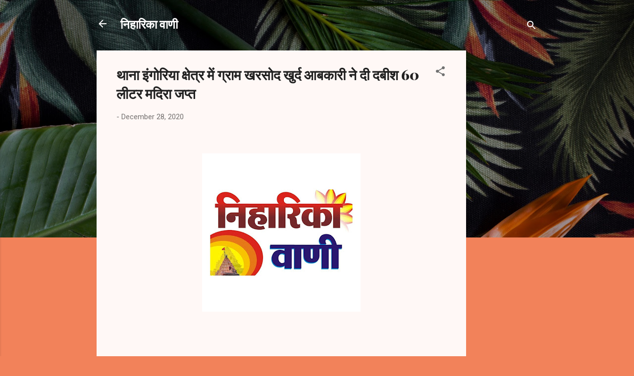

--- FILE ---
content_type: text/html; charset=UTF-8
request_url: https://www.niharikavani.page/2020/12/60.html
body_size: 24156
content:
<!DOCTYPE html>
<html dir='ltr' lang='en'>
<head>
<meta content='width=device-width, initial-scale=1' name='viewport'/>
<title>थ&#2366;न&#2366; इ&#2306;ग&#2379;र&#2367;य&#2366; क&#2381;ष&#2375;त&#2381;र म&#2375;&#2306; ग&#2381;र&#2366;म खरस&#2379;द ख&#2369;र&#2381;द आबक&#2366;र&#2368; न&#2375; द&#2368;  दब&#2368;श 60 ल&#2368;टर मद&#2367;र&#2366; जप&#2381;त</title>
<meta content='text/html; charset=UTF-8' http-equiv='Content-Type'/>
<!-- Chrome, Firefox OS and Opera -->
<meta content='#f2825a' name='theme-color'/>
<!-- Windows Phone -->
<meta content='#f2825a' name='msapplication-navbutton-color'/>
<meta content='blogger' name='generator'/>
<link href='https://www.niharikavani.page/favicon.ico' rel='icon' type='image/x-icon'/>
<link href='https://www.niharikavani.page/2020/12/60.html' rel='canonical'/>
<!--Can't find substitution for tag [blog.ieCssRetrofitLinks]-->
<link href='https://blogger.googleusercontent.com/img/b/R29vZ2xl/AVvXsEghgIMLIUSwlSKwtuZK9bM9L3Dx8ZACPxGEa9RaCCzPH2CB7aZdAjqJi51N8mRY3z19vhcFWe2PR4NOL2YS8vHgCsFOjzYmG8qW2FRH3Wk_nYu61M2GA_RZ08KHvPyyy27Ph4uQ86nqn5Yh/s320/FB_IMG_1609083204639.jpg' rel='image_src'/>
<meta content='https://www.niharikavani.page/2020/12/60.html' property='og:url'/>
<meta content='थाना इंगोरिया क्षेत्र में ग्राम खरसोद खुर्द आबकारी ने दी  दबीश 60 लीटर मदिरा जप्त' property='og:title'/>
<meta content='  उज्जैन । सहायक आबकारी आयुक्त हर्षवर्धन राय के निर्देशन में उज्जैन जिले में तहसील बड़नगर  में आबकारी दल बड़नगर द्वारा अवैध मदिरा धारण, परिव...' property='og:description'/>
<meta content='https://blogger.googleusercontent.com/img/b/R29vZ2xl/AVvXsEghgIMLIUSwlSKwtuZK9bM9L3Dx8ZACPxGEa9RaCCzPH2CB7aZdAjqJi51N8mRY3z19vhcFWe2PR4NOL2YS8vHgCsFOjzYmG8qW2FRH3Wk_nYu61M2GA_RZ08KHvPyyy27Ph4uQ86nqn5Yh/w1200-h630-p-k-no-nu/FB_IMG_1609083204639.jpg' property='og:image'/>
<style type='text/css'>@font-face{font-family:'Playfair Display';font-style:normal;font-weight:900;font-display:swap;src:url(//fonts.gstatic.com/s/playfairdisplay/v40/nuFvD-vYSZviVYUb_rj3ij__anPXJzDwcbmjWBN2PKfsunDTbtPK-F2qC0usEw.woff2)format('woff2');unicode-range:U+0301,U+0400-045F,U+0490-0491,U+04B0-04B1,U+2116;}@font-face{font-family:'Playfair Display';font-style:normal;font-weight:900;font-display:swap;src:url(//fonts.gstatic.com/s/playfairdisplay/v40/nuFvD-vYSZviVYUb_rj3ij__anPXJzDwcbmjWBN2PKfsunDYbtPK-F2qC0usEw.woff2)format('woff2');unicode-range:U+0102-0103,U+0110-0111,U+0128-0129,U+0168-0169,U+01A0-01A1,U+01AF-01B0,U+0300-0301,U+0303-0304,U+0308-0309,U+0323,U+0329,U+1EA0-1EF9,U+20AB;}@font-face{font-family:'Playfair Display';font-style:normal;font-weight:900;font-display:swap;src:url(//fonts.gstatic.com/s/playfairdisplay/v40/nuFvD-vYSZviVYUb_rj3ij__anPXJzDwcbmjWBN2PKfsunDZbtPK-F2qC0usEw.woff2)format('woff2');unicode-range:U+0100-02BA,U+02BD-02C5,U+02C7-02CC,U+02CE-02D7,U+02DD-02FF,U+0304,U+0308,U+0329,U+1D00-1DBF,U+1E00-1E9F,U+1EF2-1EFF,U+2020,U+20A0-20AB,U+20AD-20C0,U+2113,U+2C60-2C7F,U+A720-A7FF;}@font-face{font-family:'Playfair Display';font-style:normal;font-weight:900;font-display:swap;src:url(//fonts.gstatic.com/s/playfairdisplay/v40/nuFvD-vYSZviVYUb_rj3ij__anPXJzDwcbmjWBN2PKfsunDXbtPK-F2qC0s.woff2)format('woff2');unicode-range:U+0000-00FF,U+0131,U+0152-0153,U+02BB-02BC,U+02C6,U+02DA,U+02DC,U+0304,U+0308,U+0329,U+2000-206F,U+20AC,U+2122,U+2191,U+2193,U+2212,U+2215,U+FEFF,U+FFFD;}@font-face{font-family:'Roboto';font-style:italic;font-weight:300;font-stretch:100%;font-display:swap;src:url(//fonts.gstatic.com/s/roboto/v50/KFOKCnqEu92Fr1Mu53ZEC9_Vu3r1gIhOszmOClHrs6ljXfMMLt_QuAX-k3Yi128m0kN2.woff2)format('woff2');unicode-range:U+0460-052F,U+1C80-1C8A,U+20B4,U+2DE0-2DFF,U+A640-A69F,U+FE2E-FE2F;}@font-face{font-family:'Roboto';font-style:italic;font-weight:300;font-stretch:100%;font-display:swap;src:url(//fonts.gstatic.com/s/roboto/v50/KFOKCnqEu92Fr1Mu53ZEC9_Vu3r1gIhOszmOClHrs6ljXfMMLt_QuAz-k3Yi128m0kN2.woff2)format('woff2');unicode-range:U+0301,U+0400-045F,U+0490-0491,U+04B0-04B1,U+2116;}@font-face{font-family:'Roboto';font-style:italic;font-weight:300;font-stretch:100%;font-display:swap;src:url(//fonts.gstatic.com/s/roboto/v50/KFOKCnqEu92Fr1Mu53ZEC9_Vu3r1gIhOszmOClHrs6ljXfMMLt_QuAT-k3Yi128m0kN2.woff2)format('woff2');unicode-range:U+1F00-1FFF;}@font-face{font-family:'Roboto';font-style:italic;font-weight:300;font-stretch:100%;font-display:swap;src:url(//fonts.gstatic.com/s/roboto/v50/KFOKCnqEu92Fr1Mu53ZEC9_Vu3r1gIhOszmOClHrs6ljXfMMLt_QuAv-k3Yi128m0kN2.woff2)format('woff2');unicode-range:U+0370-0377,U+037A-037F,U+0384-038A,U+038C,U+038E-03A1,U+03A3-03FF;}@font-face{font-family:'Roboto';font-style:italic;font-weight:300;font-stretch:100%;font-display:swap;src:url(//fonts.gstatic.com/s/roboto/v50/KFOKCnqEu92Fr1Mu53ZEC9_Vu3r1gIhOszmOClHrs6ljXfMMLt_QuHT-k3Yi128m0kN2.woff2)format('woff2');unicode-range:U+0302-0303,U+0305,U+0307-0308,U+0310,U+0312,U+0315,U+031A,U+0326-0327,U+032C,U+032F-0330,U+0332-0333,U+0338,U+033A,U+0346,U+034D,U+0391-03A1,U+03A3-03A9,U+03B1-03C9,U+03D1,U+03D5-03D6,U+03F0-03F1,U+03F4-03F5,U+2016-2017,U+2034-2038,U+203C,U+2040,U+2043,U+2047,U+2050,U+2057,U+205F,U+2070-2071,U+2074-208E,U+2090-209C,U+20D0-20DC,U+20E1,U+20E5-20EF,U+2100-2112,U+2114-2115,U+2117-2121,U+2123-214F,U+2190,U+2192,U+2194-21AE,U+21B0-21E5,U+21F1-21F2,U+21F4-2211,U+2213-2214,U+2216-22FF,U+2308-230B,U+2310,U+2319,U+231C-2321,U+2336-237A,U+237C,U+2395,U+239B-23B7,U+23D0,U+23DC-23E1,U+2474-2475,U+25AF,U+25B3,U+25B7,U+25BD,U+25C1,U+25CA,U+25CC,U+25FB,U+266D-266F,U+27C0-27FF,U+2900-2AFF,U+2B0E-2B11,U+2B30-2B4C,U+2BFE,U+3030,U+FF5B,U+FF5D,U+1D400-1D7FF,U+1EE00-1EEFF;}@font-face{font-family:'Roboto';font-style:italic;font-weight:300;font-stretch:100%;font-display:swap;src:url(//fonts.gstatic.com/s/roboto/v50/KFOKCnqEu92Fr1Mu53ZEC9_Vu3r1gIhOszmOClHrs6ljXfMMLt_QuGb-k3Yi128m0kN2.woff2)format('woff2');unicode-range:U+0001-000C,U+000E-001F,U+007F-009F,U+20DD-20E0,U+20E2-20E4,U+2150-218F,U+2190,U+2192,U+2194-2199,U+21AF,U+21E6-21F0,U+21F3,U+2218-2219,U+2299,U+22C4-22C6,U+2300-243F,U+2440-244A,U+2460-24FF,U+25A0-27BF,U+2800-28FF,U+2921-2922,U+2981,U+29BF,U+29EB,U+2B00-2BFF,U+4DC0-4DFF,U+FFF9-FFFB,U+10140-1018E,U+10190-1019C,U+101A0,U+101D0-101FD,U+102E0-102FB,U+10E60-10E7E,U+1D2C0-1D2D3,U+1D2E0-1D37F,U+1F000-1F0FF,U+1F100-1F1AD,U+1F1E6-1F1FF,U+1F30D-1F30F,U+1F315,U+1F31C,U+1F31E,U+1F320-1F32C,U+1F336,U+1F378,U+1F37D,U+1F382,U+1F393-1F39F,U+1F3A7-1F3A8,U+1F3AC-1F3AF,U+1F3C2,U+1F3C4-1F3C6,U+1F3CA-1F3CE,U+1F3D4-1F3E0,U+1F3ED,U+1F3F1-1F3F3,U+1F3F5-1F3F7,U+1F408,U+1F415,U+1F41F,U+1F426,U+1F43F,U+1F441-1F442,U+1F444,U+1F446-1F449,U+1F44C-1F44E,U+1F453,U+1F46A,U+1F47D,U+1F4A3,U+1F4B0,U+1F4B3,U+1F4B9,U+1F4BB,U+1F4BF,U+1F4C8-1F4CB,U+1F4D6,U+1F4DA,U+1F4DF,U+1F4E3-1F4E6,U+1F4EA-1F4ED,U+1F4F7,U+1F4F9-1F4FB,U+1F4FD-1F4FE,U+1F503,U+1F507-1F50B,U+1F50D,U+1F512-1F513,U+1F53E-1F54A,U+1F54F-1F5FA,U+1F610,U+1F650-1F67F,U+1F687,U+1F68D,U+1F691,U+1F694,U+1F698,U+1F6AD,U+1F6B2,U+1F6B9-1F6BA,U+1F6BC,U+1F6C6-1F6CF,U+1F6D3-1F6D7,U+1F6E0-1F6EA,U+1F6F0-1F6F3,U+1F6F7-1F6FC,U+1F700-1F7FF,U+1F800-1F80B,U+1F810-1F847,U+1F850-1F859,U+1F860-1F887,U+1F890-1F8AD,U+1F8B0-1F8BB,U+1F8C0-1F8C1,U+1F900-1F90B,U+1F93B,U+1F946,U+1F984,U+1F996,U+1F9E9,U+1FA00-1FA6F,U+1FA70-1FA7C,U+1FA80-1FA89,U+1FA8F-1FAC6,U+1FACE-1FADC,U+1FADF-1FAE9,U+1FAF0-1FAF8,U+1FB00-1FBFF;}@font-face{font-family:'Roboto';font-style:italic;font-weight:300;font-stretch:100%;font-display:swap;src:url(//fonts.gstatic.com/s/roboto/v50/KFOKCnqEu92Fr1Mu53ZEC9_Vu3r1gIhOszmOClHrs6ljXfMMLt_QuAf-k3Yi128m0kN2.woff2)format('woff2');unicode-range:U+0102-0103,U+0110-0111,U+0128-0129,U+0168-0169,U+01A0-01A1,U+01AF-01B0,U+0300-0301,U+0303-0304,U+0308-0309,U+0323,U+0329,U+1EA0-1EF9,U+20AB;}@font-face{font-family:'Roboto';font-style:italic;font-weight:300;font-stretch:100%;font-display:swap;src:url(//fonts.gstatic.com/s/roboto/v50/KFOKCnqEu92Fr1Mu53ZEC9_Vu3r1gIhOszmOClHrs6ljXfMMLt_QuAb-k3Yi128m0kN2.woff2)format('woff2');unicode-range:U+0100-02BA,U+02BD-02C5,U+02C7-02CC,U+02CE-02D7,U+02DD-02FF,U+0304,U+0308,U+0329,U+1D00-1DBF,U+1E00-1E9F,U+1EF2-1EFF,U+2020,U+20A0-20AB,U+20AD-20C0,U+2113,U+2C60-2C7F,U+A720-A7FF;}@font-face{font-family:'Roboto';font-style:italic;font-weight:300;font-stretch:100%;font-display:swap;src:url(//fonts.gstatic.com/s/roboto/v50/KFOKCnqEu92Fr1Mu53ZEC9_Vu3r1gIhOszmOClHrs6ljXfMMLt_QuAj-k3Yi128m0g.woff2)format('woff2');unicode-range:U+0000-00FF,U+0131,U+0152-0153,U+02BB-02BC,U+02C6,U+02DA,U+02DC,U+0304,U+0308,U+0329,U+2000-206F,U+20AC,U+2122,U+2191,U+2193,U+2212,U+2215,U+FEFF,U+FFFD;}@font-face{font-family:'Roboto';font-style:normal;font-weight:400;font-stretch:100%;font-display:swap;src:url(//fonts.gstatic.com/s/roboto/v50/KFOMCnqEu92Fr1ME7kSn66aGLdTylUAMQXC89YmC2DPNWubEbVmZiAr0klQmz24O0g.woff2)format('woff2');unicode-range:U+0460-052F,U+1C80-1C8A,U+20B4,U+2DE0-2DFF,U+A640-A69F,U+FE2E-FE2F;}@font-face{font-family:'Roboto';font-style:normal;font-weight:400;font-stretch:100%;font-display:swap;src:url(//fonts.gstatic.com/s/roboto/v50/KFOMCnqEu92Fr1ME7kSn66aGLdTylUAMQXC89YmC2DPNWubEbVmQiAr0klQmz24O0g.woff2)format('woff2');unicode-range:U+0301,U+0400-045F,U+0490-0491,U+04B0-04B1,U+2116;}@font-face{font-family:'Roboto';font-style:normal;font-weight:400;font-stretch:100%;font-display:swap;src:url(//fonts.gstatic.com/s/roboto/v50/KFOMCnqEu92Fr1ME7kSn66aGLdTylUAMQXC89YmC2DPNWubEbVmYiAr0klQmz24O0g.woff2)format('woff2');unicode-range:U+1F00-1FFF;}@font-face{font-family:'Roboto';font-style:normal;font-weight:400;font-stretch:100%;font-display:swap;src:url(//fonts.gstatic.com/s/roboto/v50/KFOMCnqEu92Fr1ME7kSn66aGLdTylUAMQXC89YmC2DPNWubEbVmXiAr0klQmz24O0g.woff2)format('woff2');unicode-range:U+0370-0377,U+037A-037F,U+0384-038A,U+038C,U+038E-03A1,U+03A3-03FF;}@font-face{font-family:'Roboto';font-style:normal;font-weight:400;font-stretch:100%;font-display:swap;src:url(//fonts.gstatic.com/s/roboto/v50/KFOMCnqEu92Fr1ME7kSn66aGLdTylUAMQXC89YmC2DPNWubEbVnoiAr0klQmz24O0g.woff2)format('woff2');unicode-range:U+0302-0303,U+0305,U+0307-0308,U+0310,U+0312,U+0315,U+031A,U+0326-0327,U+032C,U+032F-0330,U+0332-0333,U+0338,U+033A,U+0346,U+034D,U+0391-03A1,U+03A3-03A9,U+03B1-03C9,U+03D1,U+03D5-03D6,U+03F0-03F1,U+03F4-03F5,U+2016-2017,U+2034-2038,U+203C,U+2040,U+2043,U+2047,U+2050,U+2057,U+205F,U+2070-2071,U+2074-208E,U+2090-209C,U+20D0-20DC,U+20E1,U+20E5-20EF,U+2100-2112,U+2114-2115,U+2117-2121,U+2123-214F,U+2190,U+2192,U+2194-21AE,U+21B0-21E5,U+21F1-21F2,U+21F4-2211,U+2213-2214,U+2216-22FF,U+2308-230B,U+2310,U+2319,U+231C-2321,U+2336-237A,U+237C,U+2395,U+239B-23B7,U+23D0,U+23DC-23E1,U+2474-2475,U+25AF,U+25B3,U+25B7,U+25BD,U+25C1,U+25CA,U+25CC,U+25FB,U+266D-266F,U+27C0-27FF,U+2900-2AFF,U+2B0E-2B11,U+2B30-2B4C,U+2BFE,U+3030,U+FF5B,U+FF5D,U+1D400-1D7FF,U+1EE00-1EEFF;}@font-face{font-family:'Roboto';font-style:normal;font-weight:400;font-stretch:100%;font-display:swap;src:url(//fonts.gstatic.com/s/roboto/v50/KFOMCnqEu92Fr1ME7kSn66aGLdTylUAMQXC89YmC2DPNWubEbVn6iAr0klQmz24O0g.woff2)format('woff2');unicode-range:U+0001-000C,U+000E-001F,U+007F-009F,U+20DD-20E0,U+20E2-20E4,U+2150-218F,U+2190,U+2192,U+2194-2199,U+21AF,U+21E6-21F0,U+21F3,U+2218-2219,U+2299,U+22C4-22C6,U+2300-243F,U+2440-244A,U+2460-24FF,U+25A0-27BF,U+2800-28FF,U+2921-2922,U+2981,U+29BF,U+29EB,U+2B00-2BFF,U+4DC0-4DFF,U+FFF9-FFFB,U+10140-1018E,U+10190-1019C,U+101A0,U+101D0-101FD,U+102E0-102FB,U+10E60-10E7E,U+1D2C0-1D2D3,U+1D2E0-1D37F,U+1F000-1F0FF,U+1F100-1F1AD,U+1F1E6-1F1FF,U+1F30D-1F30F,U+1F315,U+1F31C,U+1F31E,U+1F320-1F32C,U+1F336,U+1F378,U+1F37D,U+1F382,U+1F393-1F39F,U+1F3A7-1F3A8,U+1F3AC-1F3AF,U+1F3C2,U+1F3C4-1F3C6,U+1F3CA-1F3CE,U+1F3D4-1F3E0,U+1F3ED,U+1F3F1-1F3F3,U+1F3F5-1F3F7,U+1F408,U+1F415,U+1F41F,U+1F426,U+1F43F,U+1F441-1F442,U+1F444,U+1F446-1F449,U+1F44C-1F44E,U+1F453,U+1F46A,U+1F47D,U+1F4A3,U+1F4B0,U+1F4B3,U+1F4B9,U+1F4BB,U+1F4BF,U+1F4C8-1F4CB,U+1F4D6,U+1F4DA,U+1F4DF,U+1F4E3-1F4E6,U+1F4EA-1F4ED,U+1F4F7,U+1F4F9-1F4FB,U+1F4FD-1F4FE,U+1F503,U+1F507-1F50B,U+1F50D,U+1F512-1F513,U+1F53E-1F54A,U+1F54F-1F5FA,U+1F610,U+1F650-1F67F,U+1F687,U+1F68D,U+1F691,U+1F694,U+1F698,U+1F6AD,U+1F6B2,U+1F6B9-1F6BA,U+1F6BC,U+1F6C6-1F6CF,U+1F6D3-1F6D7,U+1F6E0-1F6EA,U+1F6F0-1F6F3,U+1F6F7-1F6FC,U+1F700-1F7FF,U+1F800-1F80B,U+1F810-1F847,U+1F850-1F859,U+1F860-1F887,U+1F890-1F8AD,U+1F8B0-1F8BB,U+1F8C0-1F8C1,U+1F900-1F90B,U+1F93B,U+1F946,U+1F984,U+1F996,U+1F9E9,U+1FA00-1FA6F,U+1FA70-1FA7C,U+1FA80-1FA89,U+1FA8F-1FAC6,U+1FACE-1FADC,U+1FADF-1FAE9,U+1FAF0-1FAF8,U+1FB00-1FBFF;}@font-face{font-family:'Roboto';font-style:normal;font-weight:400;font-stretch:100%;font-display:swap;src:url(//fonts.gstatic.com/s/roboto/v50/KFOMCnqEu92Fr1ME7kSn66aGLdTylUAMQXC89YmC2DPNWubEbVmbiAr0klQmz24O0g.woff2)format('woff2');unicode-range:U+0102-0103,U+0110-0111,U+0128-0129,U+0168-0169,U+01A0-01A1,U+01AF-01B0,U+0300-0301,U+0303-0304,U+0308-0309,U+0323,U+0329,U+1EA0-1EF9,U+20AB;}@font-face{font-family:'Roboto';font-style:normal;font-weight:400;font-stretch:100%;font-display:swap;src:url(//fonts.gstatic.com/s/roboto/v50/KFOMCnqEu92Fr1ME7kSn66aGLdTylUAMQXC89YmC2DPNWubEbVmaiAr0klQmz24O0g.woff2)format('woff2');unicode-range:U+0100-02BA,U+02BD-02C5,U+02C7-02CC,U+02CE-02D7,U+02DD-02FF,U+0304,U+0308,U+0329,U+1D00-1DBF,U+1E00-1E9F,U+1EF2-1EFF,U+2020,U+20A0-20AB,U+20AD-20C0,U+2113,U+2C60-2C7F,U+A720-A7FF;}@font-face{font-family:'Roboto';font-style:normal;font-weight:400;font-stretch:100%;font-display:swap;src:url(//fonts.gstatic.com/s/roboto/v50/KFOMCnqEu92Fr1ME7kSn66aGLdTylUAMQXC89YmC2DPNWubEbVmUiAr0klQmz24.woff2)format('woff2');unicode-range:U+0000-00FF,U+0131,U+0152-0153,U+02BB-02BC,U+02C6,U+02DA,U+02DC,U+0304,U+0308,U+0329,U+2000-206F,U+20AC,U+2122,U+2191,U+2193,U+2212,U+2215,U+FEFF,U+FFFD;}</style>
<style id='page-skin-1' type='text/css'><!--
/*! normalize.css v3.0.1 | MIT License | git.io/normalize */html{font-family:sans-serif;-ms-text-size-adjust:100%;-webkit-text-size-adjust:100%}body{margin:0}article,aside,details,figcaption,figure,footer,header,hgroup,main,nav,section,summary{display:block}audio,canvas,progress,video{display:inline-block;vertical-align:baseline}audio:not([controls]){display:none;height:0}[hidden],template{display:none}a{background:transparent}a:active,a:hover{outline:0}abbr[title]{border-bottom:1px dotted}b,strong{font-weight:bold}dfn{font-style:italic}h1{font-size:2em;margin:.67em 0}mark{background:#ff0;color:#000}small{font-size:80%}sub,sup{font-size:75%;line-height:0;position:relative;vertical-align:baseline}sup{top:-0.5em}sub{bottom:-0.25em}img{border:0}svg:not(:root){overflow:hidden}figure{margin:1em 40px}hr{-moz-box-sizing:content-box;box-sizing:content-box;height:0}pre{overflow:auto}code,kbd,pre,samp{font-family:monospace,monospace;font-size:1em}button,input,optgroup,select,textarea{color:inherit;font:inherit;margin:0}button{overflow:visible}button,select{text-transform:none}button,html input[type="button"],input[type="reset"],input[type="submit"]{-webkit-appearance:button;cursor:pointer}button[disabled],html input[disabled]{cursor:default}button::-moz-focus-inner,input::-moz-focus-inner{border:0;padding:0}input{line-height:normal}input[type="checkbox"],input[type="radio"]{box-sizing:border-box;padding:0}input[type="number"]::-webkit-inner-spin-button,input[type="number"]::-webkit-outer-spin-button{height:auto}input[type="search"]{-webkit-appearance:textfield;-moz-box-sizing:content-box;-webkit-box-sizing:content-box;box-sizing:content-box}input[type="search"]::-webkit-search-cancel-button,input[type="search"]::-webkit-search-decoration{-webkit-appearance:none}fieldset{border:1px solid #c0c0c0;margin:0 2px;padding:.35em .625em .75em}legend{border:0;padding:0}textarea{overflow:auto}optgroup{font-weight:bold}table{border-collapse:collapse;border-spacing:0}td,th{padding:0}
/*!************************************************
* Blogger Template Style
* Name: Contempo
**************************************************/
body{
overflow-wrap:break-word;
word-break:break-word;
word-wrap:break-word
}
.hidden{
display:none
}
.invisible{
visibility:hidden
}
.container::after,.float-container::after{
clear:both;
content:"";
display:table
}
.clearboth{
clear:both
}
#comments .comment .comment-actions,.subscribe-popup .FollowByEmail .follow-by-email-submit,.widget.Profile .profile-link,.widget.Profile .profile-link.visit-profile{
background:0 0;
border:0;
box-shadow:none;
color:#B33a0d;
cursor:pointer;
font-size:14px;
font-weight:700;
outline:0;
text-decoration:none;
text-transform:uppercase;
width:auto
}
.dim-overlay{
background-color:rgba(0,0,0,.54);
height:100vh;
left:0;
position:fixed;
top:0;
width:100%
}
#sharing-dim-overlay{
background-color:transparent
}
input::-ms-clear{
display:none
}
.blogger-logo,.svg-icon-24.blogger-logo{
fill:#ff9800;
opacity:1
}
.loading-spinner-large{
-webkit-animation:mspin-rotate 1.568s infinite linear;
animation:mspin-rotate 1.568s infinite linear;
height:48px;
overflow:hidden;
position:absolute;
width:48px;
z-index:200
}
.loading-spinner-large>div{
-webkit-animation:mspin-revrot 5332ms infinite steps(4);
animation:mspin-revrot 5332ms infinite steps(4)
}
.loading-spinner-large>div>div{
-webkit-animation:mspin-singlecolor-large-film 1333ms infinite steps(81);
animation:mspin-singlecolor-large-film 1333ms infinite steps(81);
background-size:100%;
height:48px;
width:3888px
}
.mspin-black-large>div>div,.mspin-grey_54-large>div>div{
background-image:url(https://www.blogblog.com/indie/mspin_black_large.svg)
}
.mspin-white-large>div>div{
background-image:url(https://www.blogblog.com/indie/mspin_white_large.svg)
}
.mspin-grey_54-large{
opacity:.54
}
@-webkit-keyframes mspin-singlecolor-large-film{
from{
-webkit-transform:translateX(0);
transform:translateX(0)
}
to{
-webkit-transform:translateX(-3888px);
transform:translateX(-3888px)
}
}
@keyframes mspin-singlecolor-large-film{
from{
-webkit-transform:translateX(0);
transform:translateX(0)
}
to{
-webkit-transform:translateX(-3888px);
transform:translateX(-3888px)
}
}
@-webkit-keyframes mspin-rotate{
from{
-webkit-transform:rotate(0);
transform:rotate(0)
}
to{
-webkit-transform:rotate(360deg);
transform:rotate(360deg)
}
}
@keyframes mspin-rotate{
from{
-webkit-transform:rotate(0);
transform:rotate(0)
}
to{
-webkit-transform:rotate(360deg);
transform:rotate(360deg)
}
}
@-webkit-keyframes mspin-revrot{
from{
-webkit-transform:rotate(0);
transform:rotate(0)
}
to{
-webkit-transform:rotate(-360deg);
transform:rotate(-360deg)
}
}
@keyframes mspin-revrot{
from{
-webkit-transform:rotate(0);
transform:rotate(0)
}
to{
-webkit-transform:rotate(-360deg);
transform:rotate(-360deg)
}
}
.skip-navigation{
background-color:#fff;
box-sizing:border-box;
color:#000;
display:block;
height:0;
left:0;
line-height:50px;
overflow:hidden;
padding-top:0;
position:fixed;
text-align:center;
top:0;
-webkit-transition:box-shadow .3s,height .3s,padding-top .3s;
transition:box-shadow .3s,height .3s,padding-top .3s;
width:100%;
z-index:900
}
.skip-navigation:focus{
box-shadow:0 4px 5px 0 rgba(0,0,0,.14),0 1px 10px 0 rgba(0,0,0,.12),0 2px 4px -1px rgba(0,0,0,.2);
height:50px
}
#main{
outline:0
}
.main-heading{
position:absolute;
clip:rect(1px,1px,1px,1px);
padding:0;
border:0;
height:1px;
width:1px;
overflow:hidden
}
.Attribution{
margin-top:1em;
text-align:center
}
.Attribution .blogger img,.Attribution .blogger svg{
vertical-align:bottom
}
.Attribution .blogger img{
margin-right:.5em
}
.Attribution div{
line-height:24px;
margin-top:.5em
}
.Attribution .copyright,.Attribution .image-attribution{
font-size:.7em;
margin-top:1.5em
}
.BLOG_mobile_video_class{
display:none
}
.bg-photo{
background-attachment:scroll!important
}
body .CSS_LIGHTBOX{
z-index:900
}
.extendable .show-less,.extendable .show-more{
border-color:#B33a0d;
color:#B33a0d;
margin-top:8px
}
.extendable .show-less.hidden,.extendable .show-more.hidden{
display:none
}
.inline-ad{
display:none;
max-width:100%;
overflow:hidden
}
.adsbygoogle{
display:block
}
#cookieChoiceInfo{
bottom:0;
top:auto
}
iframe.b-hbp-video{
border:0
}
.post-body img{
max-width:100%
}
.post-body iframe{
max-width:100%
}
.post-body a[imageanchor="1"]{
display:inline-block
}
.byline{
margin-right:1em
}
.byline:last-child{
margin-right:0
}
.link-copied-dialog{
max-width:520px;
outline:0
}
.link-copied-dialog .modal-dialog-buttons{
margin-top:8px
}
.link-copied-dialog .goog-buttonset-default{
background:0 0;
border:0
}
.link-copied-dialog .goog-buttonset-default:focus{
outline:0
}
.paging-control-container{
margin-bottom:16px
}
.paging-control-container .paging-control{
display:inline-block
}
.paging-control-container .comment-range-text::after,.paging-control-container .paging-control{
color:#B33a0d
}
.paging-control-container .comment-range-text,.paging-control-container .paging-control{
margin-right:8px
}
.paging-control-container .comment-range-text::after,.paging-control-container .paging-control::after{
content:"\b7";
cursor:default;
padding-left:8px;
pointer-events:none
}
.paging-control-container .comment-range-text:last-child::after,.paging-control-container .paging-control:last-child::after{
content:none
}
.byline.reactions iframe{
height:20px
}
.b-notification{
color:#000;
background-color:#fff;
border-bottom:solid 1px #000;
box-sizing:border-box;
padding:16px 32px;
text-align:center
}
.b-notification.visible{
-webkit-transition:margin-top .3s cubic-bezier(.4,0,.2,1);
transition:margin-top .3s cubic-bezier(.4,0,.2,1)
}
.b-notification.invisible{
position:absolute
}
.b-notification-close{
position:absolute;
right:8px;
top:8px
}
.no-posts-message{
line-height:40px;
text-align:center
}
@media screen and (max-width:800px){
body.item-view .post-body a[imageanchor="1"][style*="float: left;"],body.item-view .post-body a[imageanchor="1"][style*="float: right;"]{
float:none!important;
clear:none!important
}
body.item-view .post-body a[imageanchor="1"] img{
display:block;
height:auto;
margin:0 auto
}
body.item-view .post-body>.separator:first-child>a[imageanchor="1"]:first-child{
margin-top:20px
}
.post-body a[imageanchor]{
display:block
}
body.item-view .post-body a[imageanchor="1"]{
margin-left:0!important;
margin-right:0!important
}
body.item-view .post-body a[imageanchor="1"]+a[imageanchor="1"]{
margin-top:16px
}
}
.item-control{
display:none
}
#comments{
border-top:1px dashed rgba(0,0,0,.54);
margin-top:20px;
padding:20px
}
#comments .comment-thread ol{
margin:0;
padding-left:0;
padding-left:0
}
#comments .comment .comment-replybox-single,#comments .comment-thread .comment-replies{
margin-left:60px
}
#comments .comment-thread .thread-count{
display:none
}
#comments .comment{
list-style-type:none;
padding:0 0 30px;
position:relative
}
#comments .comment .comment{
padding-bottom:8px
}
.comment .avatar-image-container{
position:absolute
}
.comment .avatar-image-container img{
border-radius:50%
}
.avatar-image-container svg,.comment .avatar-image-container .avatar-icon{
border-radius:50%;
border:solid 1px #707070;
box-sizing:border-box;
fill:#707070;
height:35px;
margin:0;
padding:7px;
width:35px
}
.comment .comment-block{
margin-top:10px;
margin-left:60px;
padding-bottom:0
}
#comments .comment-author-header-wrapper{
margin-left:40px
}
#comments .comment .thread-expanded .comment-block{
padding-bottom:20px
}
#comments .comment .comment-header .user,#comments .comment .comment-header .user a{
color:#212121;
font-style:normal;
font-weight:700
}
#comments .comment .comment-actions{
bottom:0;
margin-bottom:15px;
position:absolute
}
#comments .comment .comment-actions>*{
margin-right:8px
}
#comments .comment .comment-header .datetime{
bottom:0;
color:rgba(33,33,33,.54);
display:inline-block;
font-size:13px;
font-style:italic;
margin-left:8px
}
#comments .comment .comment-footer .comment-timestamp a,#comments .comment .comment-header .datetime a{
color:rgba(33,33,33,.54)
}
#comments .comment .comment-content,.comment .comment-body{
margin-top:12px;
word-break:break-word
}
.comment-body{
margin-bottom:12px
}
#comments.embed[data-num-comments="0"]{
border:0;
margin-top:0;
padding-top:0
}
#comments.embed[data-num-comments="0"] #comment-post-message,#comments.embed[data-num-comments="0"] div.comment-form>p,#comments.embed[data-num-comments="0"] p.comment-footer{
display:none
}
#comment-editor-src{
display:none
}
.comments .comments-content .loadmore.loaded{
max-height:0;
opacity:0;
overflow:hidden
}
.extendable .remaining-items{
height:0;
overflow:hidden;
-webkit-transition:height .3s cubic-bezier(.4,0,.2,1);
transition:height .3s cubic-bezier(.4,0,.2,1)
}
.extendable .remaining-items.expanded{
height:auto
}
.svg-icon-24,.svg-icon-24-button{
cursor:pointer;
height:24px;
width:24px;
min-width:24px
}
.touch-icon{
margin:-12px;
padding:12px
}
.touch-icon:active,.touch-icon:focus{
background-color:rgba(153,153,153,.4);
border-radius:50%
}
svg:not(:root).touch-icon{
overflow:visible
}
html[dir=rtl] .rtl-reversible-icon{
-webkit-transform:scaleX(-1);
-ms-transform:scaleX(-1);
transform:scaleX(-1)
}
.svg-icon-24-button,.touch-icon-button{
background:0 0;
border:0;
margin:0;
outline:0;
padding:0
}
.touch-icon-button .touch-icon:active,.touch-icon-button .touch-icon:focus{
background-color:transparent
}
.touch-icon-button:active .touch-icon,.touch-icon-button:focus .touch-icon{
background-color:rgba(153,153,153,.4);
border-radius:50%
}
.Profile .default-avatar-wrapper .avatar-icon{
border-radius:50%;
border:solid 1px #707070;
box-sizing:border-box;
fill:#707070;
margin:0
}
.Profile .individual .default-avatar-wrapper .avatar-icon{
padding:25px
}
.Profile .individual .avatar-icon,.Profile .individual .profile-img{
height:120px;
width:120px
}
.Profile .team .default-avatar-wrapper .avatar-icon{
padding:8px
}
.Profile .team .avatar-icon,.Profile .team .default-avatar-wrapper,.Profile .team .profile-img{
height:40px;
width:40px
}
.snippet-container{
margin:0;
position:relative;
overflow:hidden
}
.snippet-fade{
bottom:0;
box-sizing:border-box;
position:absolute;
width:96px
}
.snippet-fade{
right:0
}
.snippet-fade:after{
content:"\2026"
}
.snippet-fade:after{
float:right
}
.post-bottom{
-webkit-box-align:center;
-webkit-align-items:center;
-ms-flex-align:center;
align-items:center;
display:-webkit-box;
display:-webkit-flex;
display:-ms-flexbox;
display:flex;
-webkit-flex-wrap:wrap;
-ms-flex-wrap:wrap;
flex-wrap:wrap
}
.post-footer{
-webkit-box-flex:1;
-webkit-flex:1 1 auto;
-ms-flex:1 1 auto;
flex:1 1 auto;
-webkit-flex-wrap:wrap;
-ms-flex-wrap:wrap;
flex-wrap:wrap;
-webkit-box-ordinal-group:2;
-webkit-order:1;
-ms-flex-order:1;
order:1
}
.post-footer>*{
-webkit-box-flex:0;
-webkit-flex:0 1 auto;
-ms-flex:0 1 auto;
flex:0 1 auto
}
.post-footer .byline:last-child{
margin-right:1em
}
.jump-link{
-webkit-box-flex:0;
-webkit-flex:0 0 auto;
-ms-flex:0 0 auto;
flex:0 0 auto;
-webkit-box-ordinal-group:3;
-webkit-order:2;
-ms-flex-order:2;
order:2
}
.centered-top-container.sticky{
left:0;
position:fixed;
right:0;
top:0;
width:auto;
z-index:50;
-webkit-transition-property:opacity,-webkit-transform;
transition-property:opacity,-webkit-transform;
transition-property:transform,opacity;
transition-property:transform,opacity,-webkit-transform;
-webkit-transition-duration:.2s;
transition-duration:.2s;
-webkit-transition-timing-function:cubic-bezier(.4,0,.2,1);
transition-timing-function:cubic-bezier(.4,0,.2,1)
}
.centered-top-placeholder{
display:none
}
.collapsed-header .centered-top-placeholder{
display:block
}
.centered-top-container .Header .replaced h1,.centered-top-placeholder .Header .replaced h1{
display:none
}
.centered-top-container.sticky .Header .replaced h1{
display:block
}
.centered-top-container.sticky .Header .header-widget{
background:0 0
}
.centered-top-container.sticky .Header .header-image-wrapper{
display:none
}
.centered-top-container img,.centered-top-placeholder img{
max-width:100%
}
.collapsible{
-webkit-transition:height .3s cubic-bezier(.4,0,.2,1);
transition:height .3s cubic-bezier(.4,0,.2,1)
}
.collapsible,.collapsible>summary{
display:block;
overflow:hidden
}
.collapsible>:not(summary){
display:none
}
.collapsible[open]>:not(summary){
display:block
}
.collapsible:focus,.collapsible>summary:focus{
outline:0
}
.collapsible>summary{
cursor:pointer;
display:block;
padding:0
}
.collapsible:focus>summary,.collapsible>summary:focus{
background-color:transparent
}
.collapsible>summary::-webkit-details-marker{
display:none
}
.collapsible-title{
-webkit-box-align:center;
-webkit-align-items:center;
-ms-flex-align:center;
align-items:center;
display:-webkit-box;
display:-webkit-flex;
display:-ms-flexbox;
display:flex
}
.collapsible-title .title{
-webkit-box-flex:1;
-webkit-flex:1 1 auto;
-ms-flex:1 1 auto;
flex:1 1 auto;
-webkit-box-ordinal-group:1;
-webkit-order:0;
-ms-flex-order:0;
order:0;
overflow:hidden;
text-overflow:ellipsis;
white-space:nowrap
}
.collapsible-title .chevron-down,.collapsible[open] .collapsible-title .chevron-up{
display:block
}
.collapsible-title .chevron-up,.collapsible[open] .collapsible-title .chevron-down{
display:none
}
.flat-button{
cursor:pointer;
display:inline-block;
font-weight:700;
text-transform:uppercase;
border-radius:2px;
padding:8px;
margin:-8px
}
.flat-icon-button{
background:0 0;
border:0;
margin:0;
outline:0;
padding:0;
margin:-12px;
padding:12px;
cursor:pointer;
box-sizing:content-box;
display:inline-block;
line-height:0
}
.flat-icon-button,.flat-icon-button .splash-wrapper{
border-radius:50%
}
.flat-icon-button .splash.animate{
-webkit-animation-duration:.3s;
animation-duration:.3s
}
.overflowable-container{
max-height:46px;
overflow:hidden;
position:relative
}
.overflow-button{
cursor:pointer
}
#overflowable-dim-overlay{
background:0 0
}
.overflow-popup{
box-shadow:0 2px 2px 0 rgba(0,0,0,.14),0 3px 1px -2px rgba(0,0,0,.2),0 1px 5px 0 rgba(0,0,0,.12);
background-color:#fff8f6;
left:0;
max-width:calc(100% - 32px);
position:absolute;
top:0;
visibility:hidden;
z-index:101
}
.overflow-popup ul{
list-style:none
}
.overflow-popup .tabs li,.overflow-popup li{
display:block;
height:auto
}
.overflow-popup .tabs li{
padding-left:0;
padding-right:0
}
.overflow-button.hidden,.overflow-popup .tabs li.hidden,.overflow-popup li.hidden{
display:none
}
.pill-button{
background:0 0;
border:1px solid;
border-radius:12px;
cursor:pointer;
display:inline-block;
padding:4px 16px;
text-transform:uppercase
}
.ripple{
position:relative
}
.ripple>*{
z-index:1
}
.splash-wrapper{
bottom:0;
left:0;
overflow:hidden;
pointer-events:none;
position:absolute;
right:0;
top:0;
z-index:0
}
.splash{
background:#ccc;
border-radius:100%;
display:block;
opacity:.6;
position:absolute;
-webkit-transform:scale(0);
-ms-transform:scale(0);
transform:scale(0)
}
.splash.animate{
-webkit-animation:ripple-effect .4s linear;
animation:ripple-effect .4s linear
}
@-webkit-keyframes ripple-effect{
100%{
opacity:0;
-webkit-transform:scale(2.5);
transform:scale(2.5)
}
}
@keyframes ripple-effect{
100%{
opacity:0;
-webkit-transform:scale(2.5);
transform:scale(2.5)
}
}
.search{
display:-webkit-box;
display:-webkit-flex;
display:-ms-flexbox;
display:flex;
line-height:24px;
width:24px
}
.search.focused{
width:100%
}
.search.focused .section{
width:100%
}
.search form{
z-index:101
}
.search h3{
display:none
}
.search form{
display:-webkit-box;
display:-webkit-flex;
display:-ms-flexbox;
display:flex;
-webkit-box-flex:1;
-webkit-flex:1 0 0;
-ms-flex:1 0 0px;
flex:1 0 0;
border-bottom:solid 1px transparent;
padding-bottom:8px
}
.search form>*{
display:none
}
.search.focused form>*{
display:block
}
.search .search-input label{
display:none
}
.centered-top-placeholder.cloned .search form{
z-index:30
}
.search.focused form{
border-color:#ffffff;
position:relative;
width:auto
}
.collapsed-header .centered-top-container .search.focused form{
border-bottom-color:transparent
}
.search-expand{
-webkit-box-flex:0;
-webkit-flex:0 0 auto;
-ms-flex:0 0 auto;
flex:0 0 auto
}
.search-expand-text{
display:none
}
.search-close{
display:inline;
vertical-align:middle
}
.search-input{
-webkit-box-flex:1;
-webkit-flex:1 0 1px;
-ms-flex:1 0 1px;
flex:1 0 1px
}
.search-input input{
background:0 0;
border:0;
box-sizing:border-box;
color:#ffffff;
display:inline-block;
outline:0;
width:calc(100% - 48px)
}
.search-input input.no-cursor{
color:transparent;
text-shadow:0 0 0 #ffffff
}
.collapsed-header .centered-top-container .search-action,.collapsed-header .centered-top-container .search-input input{
color:#212121
}
.collapsed-header .centered-top-container .search-input input.no-cursor{
color:transparent;
text-shadow:0 0 0 #212121
}
.collapsed-header .centered-top-container .search-input input.no-cursor:focus,.search-input input.no-cursor:focus{
outline:0
}
.search-focused>*{
visibility:hidden
}
.search-focused .search,.search-focused .search-icon{
visibility:visible
}
.search.focused .search-action{
display:block
}
.search.focused .search-action:disabled{
opacity:.3
}
.widget.Sharing .sharing-button{
display:none
}
.widget.Sharing .sharing-buttons li{
padding:0
}
.widget.Sharing .sharing-buttons li span{
display:none
}
.post-share-buttons{
position:relative
}
.centered-bottom .share-buttons .svg-icon-24,.share-buttons .svg-icon-24{
fill:#707070
}
.sharing-open.touch-icon-button:active .touch-icon,.sharing-open.touch-icon-button:focus .touch-icon{
background-color:transparent
}
.share-buttons{
background-color:#fff8f6;
border-radius:2px;
box-shadow:0 2px 2px 0 rgba(0,0,0,.14),0 3px 1px -2px rgba(0,0,0,.2),0 1px 5px 0 rgba(0,0,0,.12);
color:#707070;
list-style:none;
margin:0;
padding:8px 0;
position:absolute;
top:-11px;
min-width:200px;
z-index:101
}
.share-buttons.hidden{
display:none
}
.sharing-button{
background:0 0;
border:0;
margin:0;
outline:0;
padding:0;
cursor:pointer
}
.share-buttons li{
margin:0;
height:48px
}
.share-buttons li:last-child{
margin-bottom:0
}
.share-buttons li .sharing-platform-button{
box-sizing:border-box;
cursor:pointer;
display:block;
height:100%;
margin-bottom:0;
padding:0 16px;
position:relative;
width:100%
}
.share-buttons li .sharing-platform-button:focus,.share-buttons li .sharing-platform-button:hover{
background-color:rgba(128,128,128,.1);
outline:0
}
.share-buttons li svg[class*=" sharing-"],.share-buttons li svg[class^=sharing-]{
position:absolute;
top:10px
}
.share-buttons li span.sharing-platform-button{
position:relative;
top:0
}
.share-buttons li .platform-sharing-text{
display:block;
font-size:16px;
line-height:48px;
white-space:nowrap
}
.share-buttons li .platform-sharing-text{
margin-left:56px
}
.sidebar-container{
background-color:#fff8f6;
max-width:284px;
overflow-y:auto;
-webkit-transition-property:-webkit-transform;
transition-property:-webkit-transform;
transition-property:transform;
transition-property:transform,-webkit-transform;
-webkit-transition-duration:.3s;
transition-duration:.3s;
-webkit-transition-timing-function:cubic-bezier(0,0,.2,1);
transition-timing-function:cubic-bezier(0,0,.2,1);
width:284px;
z-index:101;
-webkit-overflow-scrolling:touch
}
.sidebar-container .navigation{
line-height:0;
padding:16px
}
.sidebar-container .sidebar-back{
cursor:pointer
}
.sidebar-container .widget{
background:0 0;
margin:0 16px;
padding:16px 0
}
.sidebar-container .widget .title{
color:#212121;
margin:0
}
.sidebar-container .widget ul{
list-style:none;
margin:0;
padding:0
}
.sidebar-container .widget ul ul{
margin-left:1em
}
.sidebar-container .widget li{
font-size:16px;
line-height:normal
}
.sidebar-container .widget+.widget{
border-top:1px dashed #cccccc
}
.BlogArchive li{
margin:16px 0
}
.BlogArchive li:last-child{
margin-bottom:0
}
.Label li a{
display:inline-block
}
.BlogArchive .post-count,.Label .label-count{
float:right;
margin-left:.25em
}
.BlogArchive .post-count::before,.Label .label-count::before{
content:"("
}
.BlogArchive .post-count::after,.Label .label-count::after{
content:")"
}
.widget.Translate .skiptranslate>div{
display:block!important
}
.widget.Profile .profile-link{
display:-webkit-box;
display:-webkit-flex;
display:-ms-flexbox;
display:flex
}
.widget.Profile .team-member .default-avatar-wrapper,.widget.Profile .team-member .profile-img{
-webkit-box-flex:0;
-webkit-flex:0 0 auto;
-ms-flex:0 0 auto;
flex:0 0 auto;
margin-right:1em
}
.widget.Profile .individual .profile-link{
-webkit-box-orient:vertical;
-webkit-box-direction:normal;
-webkit-flex-direction:column;
-ms-flex-direction:column;
flex-direction:column
}
.widget.Profile .team .profile-link .profile-name{
-webkit-align-self:center;
-ms-flex-item-align:center;
align-self:center;
display:block;
-webkit-box-flex:1;
-webkit-flex:1 1 auto;
-ms-flex:1 1 auto;
flex:1 1 auto
}
.dim-overlay{
background-color:rgba(0,0,0,.54);
z-index:100
}
body.sidebar-visible{
overflow-y:hidden
}
@media screen and (max-width:1439px){
.sidebar-container{
bottom:0;
position:fixed;
top:0;
left:0;
right:auto
}
.sidebar-container.sidebar-invisible{
-webkit-transition-timing-function:cubic-bezier(.4,0,.6,1);
transition-timing-function:cubic-bezier(.4,0,.6,1);
-webkit-transform:translateX(-284px);
-ms-transform:translateX(-284px);
transform:translateX(-284px)
}
}
@media screen and (min-width:1440px){
.sidebar-container{
position:absolute;
top:0;
left:0;
right:auto
}
.sidebar-container .navigation{
display:none
}
}
.dialog{
box-shadow:0 2px 2px 0 rgba(0,0,0,.14),0 3px 1px -2px rgba(0,0,0,.2),0 1px 5px 0 rgba(0,0,0,.12);
background:#fff8f6;
box-sizing:border-box;
color:#757575;
padding:30px;
position:fixed;
text-align:center;
width:calc(100% - 24px);
z-index:101
}
.dialog input[type=email],.dialog input[type=text]{
background-color:transparent;
border:0;
border-bottom:solid 1px rgba(117,117,117,.12);
color:#757575;
display:block;
font-family:Roboto, sans-serif;
font-size:16px;
line-height:24px;
margin:auto;
padding-bottom:7px;
outline:0;
text-align:center;
width:100%
}
.dialog input[type=email]::-webkit-input-placeholder,.dialog input[type=text]::-webkit-input-placeholder{
color:#757575
}
.dialog input[type=email]::-moz-placeholder,.dialog input[type=text]::-moz-placeholder{
color:#757575
}
.dialog input[type=email]:-ms-input-placeholder,.dialog input[type=text]:-ms-input-placeholder{
color:#757575
}
.dialog input[type=email]::-ms-input-placeholder,.dialog input[type=text]::-ms-input-placeholder{
color:#757575
}
.dialog input[type=email]::placeholder,.dialog input[type=text]::placeholder{
color:#757575
}
.dialog input[type=email]:focus,.dialog input[type=text]:focus{
border-bottom:solid 2px #B33a0d;
padding-bottom:6px
}
.dialog input.no-cursor{
color:transparent;
text-shadow:0 0 0 #757575
}
.dialog input.no-cursor:focus{
outline:0
}
.dialog input.no-cursor:focus{
outline:0
}
.dialog input[type=submit]{
font-family:Roboto, sans-serif
}
.dialog .goog-buttonset-default{
color:#B33a0d
}
.subscribe-popup{
max-width:364px
}
.subscribe-popup h3{
color:#212121;
font-size:1.8em;
margin-top:0
}
.subscribe-popup .FollowByEmail h3{
display:none
}
.subscribe-popup .FollowByEmail .follow-by-email-submit{
color:#B33a0d;
display:inline-block;
margin:0 auto;
margin-top:24px;
width:auto;
white-space:normal
}
.subscribe-popup .FollowByEmail .follow-by-email-submit:disabled{
cursor:default;
opacity:.3
}
@media (max-width:800px){
.blog-name div.widget.Subscribe{
margin-bottom:16px
}
body.item-view .blog-name div.widget.Subscribe{
margin:8px auto 16px auto;
width:100%
}
}
.tabs{
list-style:none
}
.tabs li{
display:inline-block
}
.tabs li a{
cursor:pointer;
display:inline-block;
font-weight:700;
text-transform:uppercase;
padding:12px 8px
}
.tabs .selected{
border-bottom:4px solid #ffffff
}
.tabs .selected a{
color:#ffffff
}
body#layout .bg-photo,body#layout .bg-photo-overlay{
display:none
}
body#layout .page_body{
padding:0;
position:relative;
top:0
}
body#layout .page{
display:inline-block;
left:inherit;
position:relative;
vertical-align:top;
width:540px
}
body#layout .centered{
max-width:954px
}
body#layout .navigation{
display:none
}
body#layout .sidebar-container{
display:inline-block;
width:40%
}
body#layout .hamburger-menu,body#layout .search{
display:none
}
.centered-top-container .svg-icon-24,body.collapsed-header .centered-top-placeholder .svg-icon-24{
fill:#ffffff
}
.sidebar-container .svg-icon-24{
fill:#707070
}
.centered-bottom .svg-icon-24,body.collapsed-header .centered-top-container .svg-icon-24{
fill:#707070
}
.centered-bottom .share-buttons .svg-icon-24,.share-buttons .svg-icon-24{
fill:#707070
}
body{
background-color:#f2825a;
color:#757575;
font:15px Roboto, sans-serif;
margin:0;
min-height:100vh
}
img{
max-width:100%
}
h3{
color:#757575;
font-size:16px
}
a{
text-decoration:none;
color:#B33a0d
}
a:visited{
color:#B33a0d
}
a:hover{
color:#B33a0d
}
blockquote{
color:#212121;
font:italic 300 15px Roboto, sans-serif;
font-size:x-large;
text-align:center
}
.pill-button{
font-size:12px
}
.bg-photo-container{
height:480px;
overflow:hidden;
position:absolute;
width:100%;
z-index:1
}
.bg-photo{
background:#f2825a url(https://themes.googleusercontent.com/image?id=cv9I8ENrXKLcyUn5vUUQg7E6BKlHmpvCj3ZWzIxS4dFY686OFUWqf0gChAoj9zmPK4JQtHoONC4J) no-repeat scroll top center /* Credit: Veronica Olson (http://www.offset.com/photos/328389) */;;
background-attachment:scroll;
background-size:cover;
-webkit-filter:blur(0px);
filter:blur(0px);
height:calc(100% + 2 * 0px);
left:0px;
position:absolute;
top:0px;
width:calc(100% + 2 * 0px)
}
.bg-photo-overlay{
background:rgba(0,0,0,.26);
background-size:cover;
height:480px;
position:absolute;
width:100%;
z-index:2
}
.hamburger-menu{
float:left;
margin-top:0
}
.sticky .hamburger-menu{
float:none;
position:absolute
}
.search{
border-bottom:solid 1px rgba(255, 255, 255, 0);
float:right;
position:relative;
-webkit-transition-property:width;
transition-property:width;
-webkit-transition-duration:.5s;
transition-duration:.5s;
-webkit-transition-timing-function:cubic-bezier(.4,0,.2,1);
transition-timing-function:cubic-bezier(.4,0,.2,1);
z-index:101
}
.search .dim-overlay{
background-color:transparent
}
.search form{
height:36px;
-webkit-transition-property:border-color;
transition-property:border-color;
-webkit-transition-delay:.5s;
transition-delay:.5s;
-webkit-transition-duration:.2s;
transition-duration:.2s;
-webkit-transition-timing-function:cubic-bezier(.4,0,.2,1);
transition-timing-function:cubic-bezier(.4,0,.2,1)
}
.search.focused{
width:calc(100% - 48px)
}
.search.focused form{
display:-webkit-box;
display:-webkit-flex;
display:-ms-flexbox;
display:flex;
-webkit-box-flex:1;
-webkit-flex:1 0 1px;
-ms-flex:1 0 1px;
flex:1 0 1px;
border-color:#ffffff;
margin-left:-24px;
padding-left:36px;
position:relative;
width:auto
}
.item-view .search,.sticky .search{
right:0;
float:none;
margin-left:0;
position:absolute
}
.item-view .search.focused,.sticky .search.focused{
width:calc(100% - 50px)
}
.item-view .search.focused form,.sticky .search.focused form{
border-bottom-color:#757575
}
.centered-top-placeholder.cloned .search form{
z-index:30
}
.search_button{
-webkit-box-flex:0;
-webkit-flex:0 0 24px;
-ms-flex:0 0 24px;
flex:0 0 24px;
-webkit-box-orient:vertical;
-webkit-box-direction:normal;
-webkit-flex-direction:column;
-ms-flex-direction:column;
flex-direction:column
}
.search_button svg{
margin-top:0
}
.search-input{
height:48px
}
.search-input input{
display:block;
color:#ffffff;
font:16px Roboto, sans-serif;
height:48px;
line-height:48px;
padding:0;
width:100%
}
.search-input input::-webkit-input-placeholder{
color:#ffffff;
opacity:.3
}
.search-input input::-moz-placeholder{
color:#ffffff;
opacity:.3
}
.search-input input:-ms-input-placeholder{
color:#ffffff;
opacity:.3
}
.search-input input::-ms-input-placeholder{
color:#ffffff;
opacity:.3
}
.search-input input::placeholder{
color:#ffffff;
opacity:.3
}
.search-action{
background:0 0;
border:0;
color:#ffffff;
cursor:pointer;
display:none;
height:48px;
margin-top:0
}
.sticky .search-action{
color:#757575
}
.search.focused .search-action{
display:block
}
.search.focused .search-action:disabled{
opacity:.3
}
.page_body{
position:relative;
z-index:20
}
.page_body .widget{
margin-bottom:16px
}
.page_body .centered{
box-sizing:border-box;
display:-webkit-box;
display:-webkit-flex;
display:-ms-flexbox;
display:flex;
-webkit-box-orient:vertical;
-webkit-box-direction:normal;
-webkit-flex-direction:column;
-ms-flex-direction:column;
flex-direction:column;
margin:0 auto;
max-width:922px;
min-height:100vh;
padding:24px 0
}
.page_body .centered>*{
-webkit-box-flex:0;
-webkit-flex:0 0 auto;
-ms-flex:0 0 auto;
flex:0 0 auto
}
.page_body .centered>#footer{
margin-top:auto
}
.blog-name{
margin:24px 0 16px 0
}
.item-view .blog-name,.sticky .blog-name{
box-sizing:border-box;
margin-left:36px;
min-height:48px;
opacity:1;
padding-top:12px
}
.blog-name .subscribe-section-container{
margin-bottom:32px;
text-align:center;
-webkit-transition-property:opacity;
transition-property:opacity;
-webkit-transition-duration:.5s;
transition-duration:.5s
}
.item-view .blog-name .subscribe-section-container,.sticky .blog-name .subscribe-section-container{
margin:0 0 8px 0
}
.blog-name .PageList{
margin-top:16px;
padding-top:8px;
text-align:center
}
.blog-name .PageList .overflowable-contents{
width:100%
}
.blog-name .PageList h3.title{
color:#ffffff;
margin:8px auto;
text-align:center;
width:100%
}
.centered-top-container .blog-name{
-webkit-transition-property:opacity;
transition-property:opacity;
-webkit-transition-duration:.5s;
transition-duration:.5s
}
.item-view .return_link{
margin-bottom:12px;
margin-top:12px;
position:absolute
}
.item-view .blog-name{
display:-webkit-box;
display:-webkit-flex;
display:-ms-flexbox;
display:flex;
-webkit-flex-wrap:wrap;
-ms-flex-wrap:wrap;
flex-wrap:wrap;
margin:0 48px 27px 48px
}
.item-view .subscribe-section-container{
-webkit-box-flex:0;
-webkit-flex:0 0 auto;
-ms-flex:0 0 auto;
flex:0 0 auto
}
.item-view #header,.item-view .Header{
margin-bottom:5px;
margin-right:15px
}
.item-view .sticky .Header{
margin-bottom:0
}
.item-view .Header p{
margin:10px 0 0 0;
text-align:left
}
.item-view .post-share-buttons-bottom{
margin-right:16px
}
.sticky{
background:#fff8f6;
box-shadow:0 0 20px 0 rgba(0,0,0,.7);
box-sizing:border-box;
margin-left:0
}
.sticky #header{
margin-bottom:8px;
margin-right:8px
}
.sticky .centered-top{
margin:4px auto;
max-width:890px;
min-height:48px
}
.sticky .blog-name{
display:-webkit-box;
display:-webkit-flex;
display:-ms-flexbox;
display:flex;
margin:0 48px
}
.sticky .blog-name #header{
-webkit-box-flex:0;
-webkit-flex:0 1 auto;
-ms-flex:0 1 auto;
flex:0 1 auto;
-webkit-box-ordinal-group:2;
-webkit-order:1;
-ms-flex-order:1;
order:1;
overflow:hidden
}
.sticky .blog-name .subscribe-section-container{
-webkit-box-flex:0;
-webkit-flex:0 0 auto;
-ms-flex:0 0 auto;
flex:0 0 auto;
-webkit-box-ordinal-group:3;
-webkit-order:2;
-ms-flex-order:2;
order:2
}
.sticky .Header h1{
overflow:hidden;
text-overflow:ellipsis;
white-space:nowrap;
margin-right:-10px;
margin-bottom:-10px;
padding-right:10px;
padding-bottom:10px
}
.sticky .Header p{
display:none
}
.sticky .PageList{
display:none
}
.search-focused>*{
visibility:visible
}
.search-focused .hamburger-menu{
visibility:visible
}
.item-view .search-focused .blog-name,.sticky .search-focused .blog-name{
opacity:0
}
.centered-bottom,.centered-top-container,.centered-top-placeholder{
padding:0 16px
}
.centered-top{
position:relative
}
.item-view .centered-top.search-focused .subscribe-section-container,.sticky .centered-top.search-focused .subscribe-section-container{
opacity:0
}
.page_body.has-vertical-ads .centered .centered-bottom{
display:inline-block;
width:calc(100% - 176px)
}
.Header h1{
color:#ffffff;
font:900 44px Playfair Display, serif;
line-height:normal;
margin:0 0 13px 0;
text-align:center;
width:100%
}
.Header h1 a,.Header h1 a:hover,.Header h1 a:visited{
color:#ffffff
}
.item-view .Header h1,.sticky .Header h1{
font-size:24px;
line-height:24px;
margin:0;
text-align:left
}
.sticky .Header h1{
color:#757575
}
.sticky .Header h1 a,.sticky .Header h1 a:hover,.sticky .Header h1 a:visited{
color:#757575
}
.Header p{
color:#ffffff;
margin:0 0 13px 0;
opacity:.8;
text-align:center
}
.widget .title{
line-height:28px
}
.BlogArchive li{
font-size:16px
}
.BlogArchive .post-count{
color:#757575
}
#page_body .FeaturedPost,.Blog .blog-posts .post-outer-container{
background:#fff8f6;
min-height:40px;
padding:30px 40px;
width:auto
}
.Blog .blog-posts .post-outer-container:last-child{
margin-bottom:0
}
.Blog .blog-posts .post-outer-container .post-outer{
border:0;
position:relative;
padding-bottom:.25em
}
.post-outer-container{
margin-bottom:16px
}
.post:first-child{
margin-top:0
}
.post .thumb{
float:left;
height:20%;
width:20%
}
.post-share-buttons-bottom,.post-share-buttons-top{
float:right
}
.post-share-buttons-bottom{
margin-right:24px
}
.post-footer,.post-header{
clear:left;
color:rgba(0, 0, 0, 0.54);
margin:0;
width:inherit
}
.blog-pager{
text-align:center
}
.blog-pager a{
color:#757575
}
.blog-pager a:visited{
color:#B33a0d
}
.blog-pager a:hover{
color:#B33a0d
}
.post-title{
font:900 28px Playfair Display, serif;
float:left;
margin:0 0 8px 0;
max-width:calc(100% - 48px)
}
.post-title a{
font:900 36px Playfair Display, serif
}
.post-title,.post-title a,.post-title a:hover,.post-title a:visited{
color:#212121
}
.post-body{
color:#757575;
font:15px Roboto, sans-serif;
line-height:1.6em;
margin:1.5em 0 2em 0;
display:block
}
.post-body img{
height:inherit
}
.post-body .snippet-thumbnail{
float:left;
margin:0;
margin-right:2em;
max-height:128px;
max-width:128px
}
.post-body .snippet-thumbnail img{
max-width:100%
}
.main .FeaturedPost .widget-content{
border:0;
position:relative;
padding-bottom:.25em
}
.FeaturedPost img{
margin-top:2em
}
.FeaturedPost .snippet-container{
margin:2em 0
}
.FeaturedPost .snippet-container p{
margin:0
}
.FeaturedPost .snippet-thumbnail{
float:none;
height:auto;
margin-bottom:2em;
margin-right:0;
overflow:hidden;
max-height:calc(600px + 2em);
max-width:100%;
text-align:center;
width:100%
}
.FeaturedPost .snippet-thumbnail img{
max-width:100%;
width:100%
}
.byline{
color:rgba(0, 0, 0, 0.54);
display:inline-block;
line-height:24px;
margin-top:8px;
vertical-align:top
}
.byline.post-author:first-child{
margin-right:0
}
.byline.reactions .reactions-label{
line-height:22px;
vertical-align:top
}
.byline.post-share-buttons{
position:relative;
display:inline-block;
margin-top:0;
width:100%
}
.byline.post-share-buttons .sharing{
float:right
}
.flat-button.ripple:hover{
background-color:rgba(179,58,13,.12)
}
.flat-button.ripple .splash{
background-color:rgba(179,58,13,.4)
}
a.timestamp-link,a:active.timestamp-link,a:visited.timestamp-link{
color:inherit;
font:inherit;
text-decoration:inherit
}
.post-share-buttons{
margin-left:0
}
.clear-sharing{
min-height:24px
}
.comment-link{
color:#B33a0d;
position:relative
}
.comment-link .num_comments{
margin-left:8px;
vertical-align:top
}
#comment-holder .continue{
display:none
}
#comment-editor{
margin-bottom:20px;
margin-top:20px
}
#comments .comment-form h4,#comments h3.title{
position:absolute;
clip:rect(1px,1px,1px,1px);
padding:0;
border:0;
height:1px;
width:1px;
overflow:hidden
}
.post-filter-message{
background-color:rgba(0,0,0,.7);
color:#fff;
display:table;
margin-bottom:16px;
width:100%
}
.post-filter-message div{
display:table-cell;
padding:15px 28px
}
.post-filter-message div:last-child{
padding-left:0;
text-align:right
}
.post-filter-message a{
white-space:nowrap
}
.post-filter-message .search-label,.post-filter-message .search-query{
font-weight:700;
color:#B33a0d
}
#blog-pager{
margin:2em 0
}
#blog-pager a{
color:#ffffff;
font-size:14px
}
.subscribe-button{
border-color:#ffffff;
color:#ffffff
}
.sticky .subscribe-button{
border-color:#757575;
color:#757575
}
.tabs{
margin:0 auto;
padding:0
}
.tabs li{
margin:0 8px;
vertical-align:top
}
.tabs .overflow-button a,.tabs li a{
color:#cccccc;
font:700 normal 15px Roboto, sans-serif;
line-height:18px
}
.tabs .overflow-button a{
padding:12px 8px
}
.overflow-popup .tabs li{
text-align:left
}
.overflow-popup li a{
color:#757575;
display:block;
padding:8px 20px
}
.overflow-popup li.selected a{
color:#212121
}
a.report_abuse{
font-weight:400
}
.Label li,.Label span.label-size,.byline.post-labels a{
background-color:#d45c00;
border:1px solid #d45c00;
border-radius:15px;
display:inline-block;
margin:4px 4px 4px 0;
padding:3px 8px
}
.Label a,.byline.post-labels a{
color:#ffffff
}
.Label ul{
list-style:none;
padding:0
}
.PopularPosts{
background-color:#fff8f6;
padding:30px 40px
}
.PopularPosts .item-content{
color:#757575;
margin-top:24px
}
.PopularPosts a,.PopularPosts a:hover,.PopularPosts a:visited{
color:#B33a0d
}
.PopularPosts .post-title,.PopularPosts .post-title a,.PopularPosts .post-title a:hover,.PopularPosts .post-title a:visited{
color:#212121;
font-size:18px;
font-weight:700;
line-height:24px
}
.PopularPosts,.PopularPosts h3.title a{
color:#757575;
font:15px Roboto, sans-serif
}
.main .PopularPosts{
padding:16px 40px
}
.PopularPosts h3.title{
font-size:14px;
margin:0
}
.PopularPosts h3.post-title{
margin-bottom:0
}
.PopularPosts .byline{
color:rgba(0, 0, 0, 0.54)
}
.PopularPosts .jump-link{
float:right;
margin-top:16px
}
.PopularPosts .post-header .byline{
font-size:.9em;
font-style:italic;
margin-top:6px
}
.PopularPosts ul{
list-style:none;
padding:0;
margin:0
}
.PopularPosts .post{
padding:20px 0
}
.PopularPosts .post+.post{
border-top:1px dashed #cccccc
}
.PopularPosts .item-thumbnail{
float:left;
margin-right:32px
}
.PopularPosts .item-thumbnail img{
height:88px;
padding:0;
width:88px
}
.inline-ad{
margin-bottom:16px
}
.desktop-ad .inline-ad{
display:block
}
.adsbygoogle{
overflow:hidden
}
.vertical-ad-container{
float:right;
margin-right:16px;
width:128px
}
.vertical-ad-container .AdSense+.AdSense{
margin-top:16px
}
.inline-ad-placeholder,.vertical-ad-placeholder{
background:#fff8f6;
border:1px solid #000;
opacity:.9;
vertical-align:middle;
text-align:center
}
.inline-ad-placeholder span,.vertical-ad-placeholder span{
margin-top:290px;
display:block;
text-transform:uppercase;
font-weight:700;
color:#212121
}
.vertical-ad-placeholder{
height:600px
}
.vertical-ad-placeholder span{
margin-top:290px;
padding:0 40px
}
.inline-ad-placeholder{
height:90px
}
.inline-ad-placeholder span{
margin-top:36px
}
.Attribution{
color:#dddddd
}
.Attribution a,.Attribution a:hover,.Attribution a:visited{
color:#ffffff
}
.Attribution svg{
fill:#ffffff
}
.sidebar-container{
box-shadow:1px 1px 3px rgba(0,0,0,.1)
}
.sidebar-container,.sidebar-container .sidebar_bottom{
background-color:#fff8f6
}
.sidebar-container .navigation,.sidebar-container .sidebar_top_wrapper{
background-color:#fff8f6
}
.sidebar-container .sidebar_top{
overflow:auto
}
.sidebar-container .sidebar_bottom{
width:100%;
padding-top:16px
}
.sidebar-container .widget:first-child{
padding-top:0
}
.sidebar_top .widget.Profile{
padding-bottom:16px
}
.widget.Profile{
margin:0;
width:100%
}
.widget.Profile h2{
display:none
}
.widget.Profile h3.title{
color:rgba(0,0,0,0.52);
margin:16px 32px
}
.widget.Profile .individual{
text-align:center
}
.widget.Profile .individual .profile-link{
padding:1em
}
.widget.Profile .individual .default-avatar-wrapper .avatar-icon{
margin:auto
}
.widget.Profile .team{
margin-bottom:32px;
margin-left:32px;
margin-right:32px
}
.widget.Profile ul{
list-style:none;
padding:0
}
.widget.Profile li{
margin:10px 0
}
.widget.Profile .profile-img{
border-radius:50%;
float:none
}
.widget.Profile .profile-link{
color:#212121;
font-size:.9em;
margin-bottom:1em;
opacity:.87;
overflow:hidden
}
.widget.Profile .profile-link.visit-profile{
border-style:solid;
border-width:1px;
border-radius:12px;
cursor:pointer;
font-size:12px;
font-weight:400;
padding:5px 20px;
display:inline-block;
line-height:normal
}
.widget.Profile dd{
color:rgba(0, 0, 0, 0.54);
margin:0 16px
}
.widget.Profile location{
margin-bottom:1em
}
.widget.Profile .profile-textblock{
font-size:14px;
line-height:24px;
position:relative
}
body.sidebar-visible .page_body{
overflow-y:scroll
}
body.sidebar-visible .bg-photo-container{
overflow-y:scroll
}
@media screen and (min-width:1440px){
.sidebar-container{
margin-top:480px;
min-height:calc(100% - 480px);
overflow:visible;
z-index:32
}
.sidebar-container .sidebar_top_wrapper{
background-color:#fff8f6;
height:480px;
margin-top:-480px
}
.sidebar-container .sidebar_top{
display:-webkit-box;
display:-webkit-flex;
display:-ms-flexbox;
display:flex;
height:480px;
-webkit-box-orient:horizontal;
-webkit-box-direction:normal;
-webkit-flex-direction:row;
-ms-flex-direction:row;
flex-direction:row;
max-height:480px
}
.sidebar-container .sidebar_bottom{
max-width:284px;
width:284px
}
body.collapsed-header .sidebar-container{
z-index:15
}
.sidebar-container .sidebar_top:empty{
display:none
}
.sidebar-container .sidebar_top>:only-child{
-webkit-box-flex:0;
-webkit-flex:0 0 auto;
-ms-flex:0 0 auto;
flex:0 0 auto;
-webkit-align-self:center;
-ms-flex-item-align:center;
align-self:center;
width:100%
}
.sidebar_top_wrapper.no-items{
display:none
}
}
.post-snippet.snippet-container{
max-height:120px
}
.post-snippet .snippet-item{
line-height:24px
}
.post-snippet .snippet-fade{
background:-webkit-linear-gradient(left,#fff8f6 0,#fff8f6 20%,rgba(255, 248, 246, 0) 100%);
background:linear-gradient(to left,#fff8f6 0,#fff8f6 20%,rgba(255, 248, 246, 0) 100%);
color:#757575;
height:24px
}
.popular-posts-snippet.snippet-container{
max-height:72px
}
.popular-posts-snippet .snippet-item{
line-height:24px
}
.PopularPosts .popular-posts-snippet .snippet-fade{
color:#757575;
height:24px
}
.main .popular-posts-snippet .snippet-fade{
background:-webkit-linear-gradient(left,#fff8f6 0,#fff8f6 20%,rgba(255, 248, 246, 0) 100%);
background:linear-gradient(to left,#fff8f6 0,#fff8f6 20%,rgba(255, 248, 246, 0) 100%)
}
.sidebar_bottom .popular-posts-snippet .snippet-fade{
background:-webkit-linear-gradient(left,#fff8f6 0,#fff8f6 20%,rgba(255, 248, 246, 0) 100%);
background:linear-gradient(to left,#fff8f6 0,#fff8f6 20%,rgba(255, 248, 246, 0) 100%)
}
.profile-snippet.snippet-container{
max-height:192px
}
.has-location .profile-snippet.snippet-container{
max-height:144px
}
.profile-snippet .snippet-item{
line-height:24px
}
.profile-snippet .snippet-fade{
background:-webkit-linear-gradient(left,#fff8f6 0,#fff8f6 20%,rgba(255, 248, 246, 0) 100%);
background:linear-gradient(to left,#fff8f6 0,#fff8f6 20%,rgba(255, 248, 246, 0) 100%);
color:rgba(0, 0, 0, 0.54);
height:24px
}
@media screen and (min-width:1440px){
.profile-snippet .snippet-fade{
background:-webkit-linear-gradient(left,#fff8f6 0,#fff8f6 20%,rgba(255, 248, 246, 0) 100%);
background:linear-gradient(to left,#fff8f6 0,#fff8f6 20%,rgba(255, 248, 246, 0) 100%)
}
}
@media screen and (max-width:800px){
.blog-name{
margin-top:0
}
body.item-view .blog-name{
margin:0 48px
}
.centered-bottom{
padding:8px
}
body.item-view .centered-bottom{
padding:0
}
.page_body .centered{
padding:10px 0
}
body.item-view #header,body.item-view .widget.Header{
margin-right:0
}
body.collapsed-header .centered-top-container .blog-name{
display:block
}
body.collapsed-header .centered-top-container .widget.Header h1{
text-align:center
}
.widget.Header header{
padding:0
}
.widget.Header h1{
font-size:23.467px;
line-height:23.467px;
margin-bottom:13px
}
body.item-view .widget.Header h1{
text-align:center
}
body.item-view .widget.Header p{
text-align:center
}
.blog-name .widget.PageList{
padding:0
}
body.item-view .centered-top{
margin-bottom:5px
}
.search-action,.search-input{
margin-bottom:-8px
}
.search form{
margin-bottom:8px
}
body.item-view .subscribe-section-container{
margin:5px 0 0 0;
width:100%
}
#page_body.section div.widget.FeaturedPost,div.widget.PopularPosts{
padding:16px
}
div.widget.Blog .blog-posts .post-outer-container{
padding:16px
}
div.widget.Blog .blog-posts .post-outer-container .post-outer{
padding:0
}
.post:first-child{
margin:0
}
.post-body .snippet-thumbnail{
margin:0 3vw 3vw 0
}
.post-body .snippet-thumbnail img{
height:20vw;
width:20vw;
max-height:128px;
max-width:128px
}
div.widget.PopularPosts div.item-thumbnail{
margin:0 3vw 3vw 0
}
div.widget.PopularPosts div.item-thumbnail img{
height:20vw;
width:20vw;
max-height:88px;
max-width:88px
}
.post-title{
line-height:1
}
.post-title,.post-title a{
font-size:20px
}
#page_body.section div.widget.FeaturedPost h3 a{
font-size:22px
}
.mobile-ad .inline-ad{
display:block
}
.page_body.has-vertical-ads .vertical-ad-container,.page_body.has-vertical-ads .vertical-ad-container ins{
display:none
}
.page_body.has-vertical-ads .centered .centered-bottom,.page_body.has-vertical-ads .centered .centered-top{
display:block;
width:auto
}
div.post-filter-message div{
padding:8px 16px
}
}
@media screen and (min-width:1440px){
body{
position:relative
}
body.item-view .blog-name{
margin-left:48px
}
.page_body{
margin-left:284px
}
.search{
margin-left:0
}
.search.focused{
width:100%
}
.sticky{
padding-left:284px
}
.hamburger-menu{
display:none
}
body.collapsed-header .page_body .centered-top-container{
padding-left:284px;
padding-right:0;
width:100%
}
body.collapsed-header .centered-top-container .search.focused{
width:100%
}
body.collapsed-header .centered-top-container .blog-name{
margin-left:0
}
body.collapsed-header.item-view .centered-top-container .search.focused{
width:calc(100% - 50px)
}
body.collapsed-header.item-view .centered-top-container .blog-name{
margin-left:40px
}
}

--></style>
<style id='template-skin-1' type='text/css'><!--
body#layout .hidden,
body#layout .invisible {
display: inherit;
}
body#layout .navigation {
display: none;
}
body#layout .page,
body#layout .sidebar_top,
body#layout .sidebar_bottom {
display: inline-block;
left: inherit;
position: relative;
vertical-align: top;
}
body#layout .page {
float: right;
margin-left: 20px;
width: 55%;
}
body#layout .sidebar-container {
float: right;
width: 40%;
}
body#layout .hamburger-menu {
display: none;
}
--></style>
<style>
    .bg-photo {background-image:url(https\:\/\/themes.googleusercontent.com\/image?id=cv9I8ENrXKLcyUn5vUUQg7E6BKlHmpvCj3ZWzIxS4dFY686OFUWqf0gChAoj9zmPK4JQtHoONC4J);}
    
@media (max-width: 480px) { .bg-photo {background-image:url(https\:\/\/themes.googleusercontent.com\/image?id=cv9I8ENrXKLcyUn5vUUQg7E6BKlHmpvCj3ZWzIxS4dFY686OFUWqf0gChAoj9zmPK4JQtHoONC4J&options=w480);}}
@media (max-width: 640px) and (min-width: 481px) { .bg-photo {background-image:url(https\:\/\/themes.googleusercontent.com\/image?id=cv9I8ENrXKLcyUn5vUUQg7E6BKlHmpvCj3ZWzIxS4dFY686OFUWqf0gChAoj9zmPK4JQtHoONC4J&options=w640);}}
@media (max-width: 800px) and (min-width: 641px) { .bg-photo {background-image:url(https\:\/\/themes.googleusercontent.com\/image?id=cv9I8ENrXKLcyUn5vUUQg7E6BKlHmpvCj3ZWzIxS4dFY686OFUWqf0gChAoj9zmPK4JQtHoONC4J&options=w800);}}
@media (max-width: 1200px) and (min-width: 801px) { .bg-photo {background-image:url(https\:\/\/themes.googleusercontent.com\/image?id=cv9I8ENrXKLcyUn5vUUQg7E6BKlHmpvCj3ZWzIxS4dFY686OFUWqf0gChAoj9zmPK4JQtHoONC4J&options=w1200);}}
/* Last tag covers anything over one higher than the previous max-size cap. */
@media (min-width: 1201px) { .bg-photo {background-image:url(https\:\/\/themes.googleusercontent.com\/image?id=cv9I8ENrXKLcyUn5vUUQg7E6BKlHmpvCj3ZWzIxS4dFY686OFUWqf0gChAoj9zmPK4JQtHoONC4J&options=w1600);}}
  </style>
<script async='async' src='//pagead2.googlesyndication.com/pagead/js/adsbygoogle.js'></script>
<script async='async' src='https://www.gstatic.com/external_hosted/clipboardjs/clipboard.min.js'></script>
<link href='https://www.blogger.com/dyn-css/authorization.css?targetBlogID=346406041538080627&amp;zx=842b284d-3b3b-427c-80d1-65d11bf5f776' media='none' onload='if(media!=&#39;all&#39;)media=&#39;all&#39;' rel='stylesheet'/><noscript><link href='https://www.blogger.com/dyn-css/authorization.css?targetBlogID=346406041538080627&amp;zx=842b284d-3b3b-427c-80d1-65d11bf5f776' rel='stylesheet'/></noscript>
<meta name='google-adsense-platform-account' content='ca-host-pub-1556223355139109'/>
<meta name='google-adsense-platform-domain' content='blogspot.com'/>

<!-- data-ad-client=ca-pub-8706187944572126 -->

</head>
<body class='item-view version-1-3-3 variant-indie_orange'>
<a class='skip-navigation' href='#main' tabindex='0'>
Skip to main content
</a>
<div class='page'>
<div class='bg-photo-overlay'></div>
<div class='bg-photo-container'>
<div class='bg-photo'></div>
</div>
<div class='page_body has-vertical-ads'>
<div class='centered'>
<div class='centered-top-placeholder'></div>
<header class='centered-top-container' role='banner'>
<div class='centered-top'>
<a class='return_link' href='https://www.niharikavani.page/'>
<button class='svg-icon-24-button back-button rtl-reversible-icon flat-icon-button ripple'>
<svg class='svg-icon-24'>
<use xlink:href='/responsive/sprite_v1_6.css.svg#ic_arrow_back_black_24dp' xmlns:xlink='http://www.w3.org/1999/xlink'></use>
</svg>
</button>
</a>
<div class='search'>
<button aria-label='Search' class='search-expand touch-icon-button'>
<div class='flat-icon-button ripple'>
<svg class='svg-icon-24 search-expand-icon'>
<use xlink:href='/responsive/sprite_v1_6.css.svg#ic_search_black_24dp' xmlns:xlink='http://www.w3.org/1999/xlink'></use>
</svg>
</div>
</button>
<div class='section' id='search_top' name='Search (Top)'><div class='widget BlogSearch' data-version='2' id='BlogSearch1'>
<h3 class='title'>
Search This Blog
</h3>
<div class='widget-content' role='search'>
<form action='https://www.niharikavani.page/search' target='_top'>
<div class='search-input'>
<input aria-label='Search this blog' autocomplete='off' name='q' placeholder='Search this blog' value=''/>
</div>
<input class='search-action flat-button' type='submit' value='Search'/>
</form>
</div>
</div></div>
</div>
<div class='clearboth'></div>
<div class='blog-name container'>
<div class='container section' id='header' name='Header'><div class='widget Header' data-version='2' id='Header1'>
<div class='header-widget'>
<div>
<h1>
<a href='https://www.niharikavani.page/'>
न&#2367;ह&#2366;र&#2367;क&#2366; व&#2366;ण&#2368;
</a>
</h1>
</div>
<p>
</p>
</div>
</div></div>
<nav role='navigation'>
<div class='clearboth no-items section' id='page_list_top' name='Page List (Top)'>
</div>
</nav>
</div>
</div>
</header>
<div>
<div class='vertical-ad-container section' id='ads' name='Ads'><div class='widget AdSense' data-version='2' id='AdSense1'>
<div class='widget-content'>
<ins class='adsbygoogle' data-ad-client='ca-pub-8706187944572126' data-ad-format='auto' data-ad-host='ca-host-pub-1556223355139109' style='/* Done in css. */'>
</ins>
<script>
   (adsbygoogle = window.adsbygoogle || []).push({});
  </script>
</div>
</div><div class='widget AdSense' data-version='2' id='AdSense2'>
<div class='widget-content'>
<ins class='adsbygoogle' data-ad-client='ca-pub-8706187944572126' data-ad-format='auto' data-ad-host='ca-host-pub-1556223355139109' style='/* Done in css. */'>
</ins>
<script>
   (adsbygoogle = window.adsbygoogle || []).push({});
  </script>
</div>
</div></div>
<main class='centered-bottom' id='main' role='main' tabindex='-1'>
<div class='main section' id='page_body' name='Page Body'>
<div class='widget Blog' data-version='2' id='Blog1'>
<div class='blog-posts hfeed container'>
<article class='post-outer-container'>
<div class='post-outer'>
<div class='post'>
<script type='application/ld+json'>{
  "@context": "http://schema.org",
  "@type": "BlogPosting",
  "mainEntityOfPage": {
    "@type": "WebPage",
    "@id": "https://www.niharikavani.page/2020/12/60.html"
  },
  "headline": "थ&#2366;न&#2366; इ&#2306;ग&#2379;र&#2367;य&#2366; क&#2381;ष&#2375;त&#2381;र म&#2375;&#2306; ग&#2381;र&#2366;म खरस&#2379;द ख&#2369;र&#2381;द आबक&#2366;र&#2368; न&#2375; द&#2368;  दब&#2368;श 60 ल&#2368;टर मद&#2367;र&#2366; जप&#2381;त","description": "&#160; उज&#2381;ज&#2376;न &#2404; सह&#2366;यक आबक&#2366;र&#2368; आय&#2369;क&#2381;त हर&#2381;षवर&#2381;धन र&#2366;य क&#2375; न&#2367;र&#2381;द&#2375;शन म&#2375;&#2306; उज&#2381;ज&#2376;न ज&#2367;ल&#2375; म&#2375;&#2306; तहस&#2368;ल बड&#2364;नगर  म&#2375;&#2306; आबक&#2366;र&#2368; दल बड&#2364;नगर द&#2381;व&#2366;र&#2366; अव&#2376;ध मद&#2367;र&#2366; ध&#2366;रण, पर&#2367;व...","datePublished": "2020-12-28T21:19:00+05:30",
  "dateModified": "2020-12-28T21:25:22+05:30","image": {
    "@type": "ImageObject","url": "https://blogger.googleusercontent.com/img/b/R29vZ2xl/AVvXsEghgIMLIUSwlSKwtuZK9bM9L3Dx8ZACPxGEa9RaCCzPH2CB7aZdAjqJi51N8mRY3z19vhcFWe2PR4NOL2YS8vHgCsFOjzYmG8qW2FRH3Wk_nYu61M2GA_RZ08KHvPyyy27Ph4uQ86nqn5Yh/w1200-h630-p-k-no-nu/FB_IMG_1609083204639.jpg",
    "height": 630,
    "width": 1200},"publisher": {
    "@type": "Organization",
    "name": "Blogger",
    "logo": {
      "@type": "ImageObject",
      "url": "https://blogger.googleusercontent.com/img/b/U2hvZWJveA/AVvXsEgfMvYAhAbdHksiBA24JKmb2Tav6K0GviwztID3Cq4VpV96HaJfy0viIu8z1SSw_G9n5FQHZWSRao61M3e58ImahqBtr7LiOUS6m_w59IvDYwjmMcbq3fKW4JSbacqkbxTo8B90dWp0Cese92xfLMPe_tg11g/h60/",
      "width": 206,
      "height": 60
    }
  },"author": {
    "@type": "Person",
    "name": "व&#2368;र&#2375;&#2306;द&#2381;र ठ&#2366;क&#2369;र स&#2306;प&#2366;दक"
  }
}</script>
<a name='6328688136390501554'></a>
<h3 class='post-title entry-title'>
थ&#2366;न&#2366; इ&#2306;ग&#2379;र&#2367;य&#2366; क&#2381;ष&#2375;त&#2381;र म&#2375;&#2306; ग&#2381;र&#2366;म खरस&#2379;द ख&#2369;र&#2381;द आबक&#2366;र&#2368; न&#2375; द&#2368;  दब&#2368;श 60 ल&#2368;टर मद&#2367;र&#2366; जप&#2381;त
</h3>
<div class='post-share-buttons post-share-buttons-top'>
<div class='byline post-share-buttons goog-inline-block'>
<div aria-owns='sharing-popup-Blog1-byline-6328688136390501554' class='sharing' data-title='थाना इंगोरिया क्षेत्र में ग्राम खरसोद खुर्द आबकारी ने दी  दबीश 60 लीटर मदिरा जप्त'>
<button aria-controls='sharing-popup-Blog1-byline-6328688136390501554' aria-label='Share' class='sharing-button touch-icon-button' id='sharing-button-Blog1-byline-6328688136390501554' role='button'>
<div class='flat-icon-button ripple'>
<svg class='svg-icon-24'>
<use xlink:href='/responsive/sprite_v1_6.css.svg#ic_share_black_24dp' xmlns:xlink='http://www.w3.org/1999/xlink'></use>
</svg>
</div>
</button>
<div class='share-buttons-container'>
<ul aria-hidden='true' aria-label='Share' class='share-buttons hidden' id='sharing-popup-Blog1-byline-6328688136390501554' role='menu'>
<li>
<span aria-label='Get link' class='sharing-platform-button sharing-element-link' data-href='https://www.blogger.com/share-post.g?blogID=346406041538080627&postID=6328688136390501554&target=' data-url='https://www.niharikavani.page/2020/12/60.html' role='menuitem' tabindex='-1' title='Get link'>
<svg class='svg-icon-24 touch-icon sharing-link'>
<use xlink:href='/responsive/sprite_v1_6.css.svg#ic_24_link_dark' xmlns:xlink='http://www.w3.org/1999/xlink'></use>
</svg>
<span class='platform-sharing-text'>Get link</span>
</span>
</li>
<li>
<span aria-label='Share to Facebook' class='sharing-platform-button sharing-element-facebook' data-href='https://www.blogger.com/share-post.g?blogID=346406041538080627&postID=6328688136390501554&target=facebook' data-url='https://www.niharikavani.page/2020/12/60.html' role='menuitem' tabindex='-1' title='Share to Facebook'>
<svg class='svg-icon-24 touch-icon sharing-facebook'>
<use xlink:href='/responsive/sprite_v1_6.css.svg#ic_24_facebook_dark' xmlns:xlink='http://www.w3.org/1999/xlink'></use>
</svg>
<span class='platform-sharing-text'>Facebook</span>
</span>
</li>
<li>
<span aria-label='Share to X' class='sharing-platform-button sharing-element-twitter' data-href='https://www.blogger.com/share-post.g?blogID=346406041538080627&postID=6328688136390501554&target=twitter' data-url='https://www.niharikavani.page/2020/12/60.html' role='menuitem' tabindex='-1' title='Share to X'>
<svg class='svg-icon-24 touch-icon sharing-twitter'>
<use xlink:href='/responsive/sprite_v1_6.css.svg#ic_24_twitter_dark' xmlns:xlink='http://www.w3.org/1999/xlink'></use>
</svg>
<span class='platform-sharing-text'>X</span>
</span>
</li>
<li>
<span aria-label='Share to Pinterest' class='sharing-platform-button sharing-element-pinterest' data-href='https://www.blogger.com/share-post.g?blogID=346406041538080627&postID=6328688136390501554&target=pinterest' data-url='https://www.niharikavani.page/2020/12/60.html' role='menuitem' tabindex='-1' title='Share to Pinterest'>
<svg class='svg-icon-24 touch-icon sharing-pinterest'>
<use xlink:href='/responsive/sprite_v1_6.css.svg#ic_24_pinterest_dark' xmlns:xlink='http://www.w3.org/1999/xlink'></use>
</svg>
<span class='platform-sharing-text'>Pinterest</span>
</span>
</li>
<li>
<span aria-label='Email' class='sharing-platform-button sharing-element-email' data-href='https://www.blogger.com/share-post.g?blogID=346406041538080627&postID=6328688136390501554&target=email' data-url='https://www.niharikavani.page/2020/12/60.html' role='menuitem' tabindex='-1' title='Email'>
<svg class='svg-icon-24 touch-icon sharing-email'>
<use xlink:href='/responsive/sprite_v1_6.css.svg#ic_24_email_dark' xmlns:xlink='http://www.w3.org/1999/xlink'></use>
</svg>
<span class='platform-sharing-text'>Email</span>
</span>
</li>
<li aria-hidden='true' class='hidden'>
<span aria-label='Share to other apps' class='sharing-platform-button sharing-element-other' data-url='https://www.niharikavani.page/2020/12/60.html' role='menuitem' tabindex='-1' title='Share to other apps'>
<svg class='svg-icon-24 touch-icon sharing-sharingOther'>
<use xlink:href='/responsive/sprite_v1_6.css.svg#ic_more_horiz_black_24dp' xmlns:xlink='http://www.w3.org/1999/xlink'></use>
</svg>
<span class='platform-sharing-text'>Other Apps</span>
</span>
</li>
</ul>
</div>
</div>
</div>
</div>
<div class='post-header'>
<div class='post-header-line-1'>
<span class='byline post-timestamp'>
-
<meta content='https://www.niharikavani.page/2020/12/60.html'/>
<a class='timestamp-link' href='https://www.niharikavani.page/2020/12/60.html' rel='bookmark' title='permanent link'>
<time class='published' datetime='2020-12-28T21:19:00+05:30' title='2020-12-28T21:19:00+05:30'>
December 28, 2020
</time>
</a>
</span>
</div>
</div>
<div class='post-body entry-content float-container' id='post-body-6328688136390501554'>
<p>&nbsp;</p><div class="separator" style="clear: both; text-align: center;"><a href="https://blogger.googleusercontent.com/img/b/R29vZ2xl/AVvXsEghgIMLIUSwlSKwtuZK9bM9L3Dx8ZACPxGEa9RaCCzPH2CB7aZdAjqJi51N8mRY3z19vhcFWe2PR4NOL2YS8vHgCsFOjzYmG8qW2FRH3Wk_nYu61M2GA_RZ08KHvPyyy27Ph4uQ86nqn5Yh/s1080/FB_IMG_1609083204639.jpg" imageanchor="1" style="margin-left: 1em; margin-right: 1em;"><img border="0" data-original-height="1080" data-original-width="1080" height="320" src="https://blogger.googleusercontent.com/img/b/R29vZ2xl/AVvXsEghgIMLIUSwlSKwtuZK9bM9L3Dx8ZACPxGEa9RaCCzPH2CB7aZdAjqJi51N8mRY3z19vhcFWe2PR4NOL2YS8vHgCsFOjzYmG8qW2FRH3Wk_nYu61M2GA_RZ08KHvPyyy27Ph4uQ86nqn5Yh/s320/FB_IMG_1609083204639.jpg" /></a></div><br /><p><br /></p><p><br /></p><div class="separator" style="clear: both; text-align: center;"><a href="https://blogger.googleusercontent.com/img/b/R29vZ2xl/AVvXsEiAw9OsIvCpxbdU4KcE55LgNI97ywBTJQ8h4cjl1qW5pBxKQxUT9vLR5Y5t1q-lADnNw11S0BFIB0rUfEhyW0C9FVXbFKemH54zZdx7zHiFjN448gCd62RMBLHn5bq2Z90bPL-DzJLUO94d/s1152/IMG-20201228-WA0039.jpg" style="margin-left: 1em; margin-right: 1em;"><img border="0" data-original-height="1152" data-original-width="519" height="320" src="https://blogger.googleusercontent.com/img/b/R29vZ2xl/AVvXsEiAw9OsIvCpxbdU4KcE55LgNI97ywBTJQ8h4cjl1qW5pBxKQxUT9vLR5Y5t1q-lADnNw11S0BFIB0rUfEhyW0C9FVXbFKemH54zZdx7zHiFjN448gCd62RMBLHn5bq2Z90bPL-DzJLUO94d/s320/IMG-20201228-WA0039.jpg" /></a></div><br /><p><br /></p><b><i><span style="color: red;">उज&#2381;ज&#2376;न &#2404; </span>सह&#2366;यक आबक&#2366;र&#2368; आय&#2369;क&#2381;त हर&#2381;षवर&#2381;धन र&#2366;य क&#2375; न&#2367;र&#2381;द&#2375;शन म&#2375;&#2306; उज&#2381;ज&#2376;न ज&#2367;ल&#2375; म&#2375;&#2306; तहस&#2368;ल बड&#2364;नगर  म&#2375;&#2306; आबक&#2366;र&#2368; दल बड&#2364;नगर द&#2381;व&#2366;र&#2366; अव&#2376;ध मद&#2367;र&#2366; ध&#2366;रण, पर&#2367;वहन , स&#2306;ग&#2381;रह , न&#2367;र&#2381;म&#2366;ण आद&#2367; क&#2375; व&#2367;र&#2369;द&#2381;ध क&#2366;र&#2381;यव&#2366;ह&#2368; ह&#2375;त&#2369;  व&#2371;त म&#2375; थ&#2366;न&#2366; इ&#2306;ग&#2379;र&#2367;य&#2366; क&#2381;ष&#2375;त&#2381;र  म&#2375;&#2306; ग&#2381;र&#2366;म खरस&#2379;दख&#2369;र&#2381;द म&#2375;&#2306; दब&#2367;श द&#2368; गई ज&#2367;सम&#2375;&#2306; आर&#2379;प&#2368; प&#2381;र&#2375;म न&#2366;र&#2366;यण च&#2380;ह&#2366;न प&#2367;त&#2366; स&#2379;दन स&#2367;&#2306;ह च&#2380;ह&#2366;न उम&#2381;र 27 वर&#2381;ष ज&#2366;त&#2367; म&#2379;ग&#2368;य&#2366; न&#2367;व&#2366;स&#2368; खरस&#2379;दख&#2369;र&#2381;द क&#2375; रहव&#2366;स&#2368; मक&#2366;न स&#2375; क&#2369;ल 60 ल&#2368;टर ह&#2366;थ स&#2375; न&#2367;र&#2381;म&#2367;त त&#2376;य&#2366;र कच&#2381;च&#2368; मद&#2367;र&#2366; बर&#2366;मद क&#2368; गई l आर&#2379;प&#2368; क&#2375; व&#2367;र&#2369;द&#2381;ध म. प&#2381;र. आबक&#2366;र&#2368; अध&#2367;न&#2367;यम 1915 क&#2368; ध&#2366;र&#2366; 34 (1) क एव&#2306; 34(2)एव&#2306; 49 (क) (1) क&#2375; तहत प&#2381;रकरण दर&#2381;ज कर व&#2367;व&#2375;चन&#2366; म&#2375;&#2306; ल&#2367;य&#2366; गय&#2366; l  आर&#2379;प&#2368; क&#2379; आज द&#2367;न&#2366;&#2306;क क&#2379; न&#2381;य&#2366;यलय बड&#2364;नगर म&#2375; प&#2375;श क&#2367;य&#2366; गय&#2366; l आर&#2379;प&#2368;  क&#2379; न&#2381;य&#2366;य&#2366;लय द&#2381;व&#2366;र&#2366; 14 द&#2367;न क&#2368; ज&#2370;ड&#2367;शल र&#2367;म&#2366;&#2306;ड पर बड&#2364;नगर ज&#2375;ल म&#2375; भ&#2375;ज&#2366; गय&#2366; l कच&#2381;च&#2368; मद&#2367;र&#2366; क&#2375; जहर&#2368;ल&#2368; प&#2381;रत&#2368;त ह&#2379;न&#2375; स&#2375; स&#2376;&#2306;पल र&#2366;स&#2366;यन&#2367;क पर&#2368;क&#2381;षण ह&#2375;त&#2369; फ&#2379;र&#2375;&#2306;स&#2367;क ल&#2376;ब भ&#2375;ज&#2366; ज&#2366;एग&#2366; l</i></b><br /><b><i><br /></i></b><p style="text-align: left;"><b><i>क&#2366;र&#2381;यव&#2366;ह&#2368; आबक&#2366;र&#2368; उपन&#2367;र&#2368;क&#2381;षक प&#2381;रणव ज&#2376;न क&#2375; न&#2375;त&#2371;त&#2381;व म&#2375;&#2306; क&#2368; गई एव&#2306; आबक&#2366;र&#2368; म&#2369;ख&#2381;य आरक&#2381;षक श&#2381;र&#2368; क&#2376;ल&#2366;श ब&#2366;थर&#2368; और सरफ&#2369;द&#2381;द&#2368;न श&#2375;ख क&#2366; सर&#2366;हन&#2368;य य&#2379;गद&#2366;न रह&#2366; l</i></b></p>
</div>
<div class='post-bottom'>
<div class='post-footer float-container'>
<div class='post-footer-line post-footer-line-1'>
</div>
<div class='post-footer-line post-footer-line-2'>
</div>
<div class='post-footer-line post-footer-line-3'>
</div>
</div>
<div class='post-share-buttons post-share-buttons-bottom invisible'>
<div class='byline post-share-buttons goog-inline-block'>
<div aria-owns='sharing-popup-Blog1-byline-6328688136390501554' class='sharing' data-title='थाना इंगोरिया क्षेत्र में ग्राम खरसोद खुर्द आबकारी ने दी  दबीश 60 लीटर मदिरा जप्त'>
<button aria-controls='sharing-popup-Blog1-byline-6328688136390501554' aria-label='Share' class='sharing-button touch-icon-button' id='sharing-button-Blog1-byline-6328688136390501554' role='button'>
<div class='flat-icon-button ripple'>
<svg class='svg-icon-24'>
<use xlink:href='/responsive/sprite_v1_6.css.svg#ic_share_black_24dp' xmlns:xlink='http://www.w3.org/1999/xlink'></use>
</svg>
</div>
</button>
<div class='share-buttons-container'>
<ul aria-hidden='true' aria-label='Share' class='share-buttons hidden' id='sharing-popup-Blog1-byline-6328688136390501554' role='menu'>
<li>
<span aria-label='Get link' class='sharing-platform-button sharing-element-link' data-href='https://www.blogger.com/share-post.g?blogID=346406041538080627&postID=6328688136390501554&target=' data-url='https://www.niharikavani.page/2020/12/60.html' role='menuitem' tabindex='-1' title='Get link'>
<svg class='svg-icon-24 touch-icon sharing-link'>
<use xlink:href='/responsive/sprite_v1_6.css.svg#ic_24_link_dark' xmlns:xlink='http://www.w3.org/1999/xlink'></use>
</svg>
<span class='platform-sharing-text'>Get link</span>
</span>
</li>
<li>
<span aria-label='Share to Facebook' class='sharing-platform-button sharing-element-facebook' data-href='https://www.blogger.com/share-post.g?blogID=346406041538080627&postID=6328688136390501554&target=facebook' data-url='https://www.niharikavani.page/2020/12/60.html' role='menuitem' tabindex='-1' title='Share to Facebook'>
<svg class='svg-icon-24 touch-icon sharing-facebook'>
<use xlink:href='/responsive/sprite_v1_6.css.svg#ic_24_facebook_dark' xmlns:xlink='http://www.w3.org/1999/xlink'></use>
</svg>
<span class='platform-sharing-text'>Facebook</span>
</span>
</li>
<li>
<span aria-label='Share to X' class='sharing-platform-button sharing-element-twitter' data-href='https://www.blogger.com/share-post.g?blogID=346406041538080627&postID=6328688136390501554&target=twitter' data-url='https://www.niharikavani.page/2020/12/60.html' role='menuitem' tabindex='-1' title='Share to X'>
<svg class='svg-icon-24 touch-icon sharing-twitter'>
<use xlink:href='/responsive/sprite_v1_6.css.svg#ic_24_twitter_dark' xmlns:xlink='http://www.w3.org/1999/xlink'></use>
</svg>
<span class='platform-sharing-text'>X</span>
</span>
</li>
<li>
<span aria-label='Share to Pinterest' class='sharing-platform-button sharing-element-pinterest' data-href='https://www.blogger.com/share-post.g?blogID=346406041538080627&postID=6328688136390501554&target=pinterest' data-url='https://www.niharikavani.page/2020/12/60.html' role='menuitem' tabindex='-1' title='Share to Pinterest'>
<svg class='svg-icon-24 touch-icon sharing-pinterest'>
<use xlink:href='/responsive/sprite_v1_6.css.svg#ic_24_pinterest_dark' xmlns:xlink='http://www.w3.org/1999/xlink'></use>
</svg>
<span class='platform-sharing-text'>Pinterest</span>
</span>
</li>
<li>
<span aria-label='Email' class='sharing-platform-button sharing-element-email' data-href='https://www.blogger.com/share-post.g?blogID=346406041538080627&postID=6328688136390501554&target=email' data-url='https://www.niharikavani.page/2020/12/60.html' role='menuitem' tabindex='-1' title='Email'>
<svg class='svg-icon-24 touch-icon sharing-email'>
<use xlink:href='/responsive/sprite_v1_6.css.svg#ic_24_email_dark' xmlns:xlink='http://www.w3.org/1999/xlink'></use>
</svg>
<span class='platform-sharing-text'>Email</span>
</span>
</li>
<li aria-hidden='true' class='hidden'>
<span aria-label='Share to other apps' class='sharing-platform-button sharing-element-other' data-url='https://www.niharikavani.page/2020/12/60.html' role='menuitem' tabindex='-1' title='Share to other apps'>
<svg class='svg-icon-24 touch-icon sharing-sharingOther'>
<use xlink:href='/responsive/sprite_v1_6.css.svg#ic_more_horiz_black_24dp' xmlns:xlink='http://www.w3.org/1999/xlink'></use>
</svg>
<span class='platform-sharing-text'>Other Apps</span>
</span>
</li>
</ul>
</div>
</div>
</div>
</div>
</div>
</div>
</div>
<section class='comments' data-num-comments='0' id='comments'>
<a name='comments'></a>
</section>
<div class='desktop-ad mobile-ad'>
<div class='inline-ad'>
<ins class='adsbygoogle' data-ad-client='ca-pub-8706187944572126' data-ad-format='auto' data-ad-host='ca-host-pub-1556223355139109' style='/* Done in css. */'>
</ins>
<script>
   (adsbygoogle = window.adsbygoogle || []).push({});
  </script>
</div>
</div>
</article>
</div>
<style>
    .post-body a.b-tooltip-container {
      position: relative;
      display: inline-block;
    }

    .post-body a.b-tooltip-container .b-tooltip {
      display: block !important;
      position: absolute;
      top: 100%;
      left: 50%;
      transform: translate(-20%, 1px);
      visibility: hidden;
      opacity: 0;
      z-index: 1;
      transition: opacity 0.2s ease-in-out;
    }

    .post-body a.b-tooltip-container .b-tooltip iframe {
      width: 200px;
      height: 198px;
      max-width: none;
      border: none;
      border-radius: 20px;
      box-shadow: 1px 1px 3px 1px rgba(0, 0, 0, 0.2);
    }

    @media (hover: hover) {
      .post-body a.b-tooltip-container:hover .b-tooltip {
        visibility: visible;
        opacity: 1;
      }
    }
  </style>
</div><div class='widget PopularPosts' data-version='2' id='PopularPosts1'>
<h3 class='title'>
Popular posts from this blog
</h3>
<div class='widget-content'>
<div role='feed'>
<article class='post' role='article'>
<h3 class='post-title'><a href='https://www.niharikavani.page/2021/03/blog-post.html'>भ&#2367;&#2306;ड म&#2375;&#2306; म,प&#2381;र, अख&#2367;ल व&#2376;श&#2381;व&#2367;क क&#2381;षत&#2381;र&#2367;य मह&#2366;सभ&#2366; क&#2368; ब&#2376;ठक स&#2306;पन&#2381;न  </a></h3>
<div class='post-header'>
<div class='post-header-line-1'>
<span class='byline post-timestamp'>
-
<meta content='https://www.niharikavani.page/2021/03/blog-post.html'/>
<a class='timestamp-link' href='https://www.niharikavani.page/2021/03/blog-post.html' rel='bookmark' title='permanent link'>
<time class='published' datetime='2021-03-03T20:30:00+05:30' title='2021-03-03T20:30:00+05:30'>
March 03, 2021
</time>
</a>
</span>
</div>
</div>
<div class='item-content float-container'>
<div class='item-thumbnail'>
<a href='https://www.niharikavani.page/2021/03/blog-post.html'>
<img alt='Image' sizes='72px' src='https://blogger.googleusercontent.com/img/b/R29vZ2xl/AVvXsEi4ViaosGHHG2lCFyYxunX7d8a4BDHs5loSvLffVGbX9gnBmXmRrd0b6bkAdYSFNlQ-ld1qji0qMp6cGt79GlPc7dX9mZRUWFf_fas_B0-1diHR97gTd2ey3oS8mPb9YFceNHWhvjqmr7oQ/s320/PicsArt_01-15-07.06.03.jpg' srcset='https://blogger.googleusercontent.com/img/b/R29vZ2xl/AVvXsEi4ViaosGHHG2lCFyYxunX7d8a4BDHs5loSvLffVGbX9gnBmXmRrd0b6bkAdYSFNlQ-ld1qji0qMp6cGt79GlPc7dX9mZRUWFf_fas_B0-1diHR97gTd2ey3oS8mPb9YFceNHWhvjqmr7oQ/w72-h72-p-k-no-nu/PicsArt_01-15-07.06.03.jpg 72w, https://blogger.googleusercontent.com/img/b/R29vZ2xl/AVvXsEi4ViaosGHHG2lCFyYxunX7d8a4BDHs5loSvLffVGbX9gnBmXmRrd0b6bkAdYSFNlQ-ld1qji0qMp6cGt79GlPc7dX9mZRUWFf_fas_B0-1diHR97gTd2ey3oS8mPb9YFceNHWhvjqmr7oQ/w144-h144-p-k-no-nu/PicsArt_01-15-07.06.03.jpg 144w'/>
</a>
</div>
<div class='popular-posts-snippet snippet-container r-snippet-container'>
<div class='snippet-item r-snippetized'>
भ&#2367;&#2306;ड म&#2375;&#2306; म,प&#2381;र, अख&#2367;ल व&#2376;श&#2381;व&#2367;क क&#2381;षत&#2381;र&#2367;य मह&#2366;सभ&#2366; क&#2368; ब&#2376;ठक स&#2306;पन&#2381;न&#160;&#160; &#160; &#160; &#160; भ&#2367;&#2306;ड / प&#2381;रद&#2375;श अख&#2367;ल व&#2376;श&#2381;व&#2367;क क&#2381;षत&#2381;र&#2367;य मह&#2366;सभ&#2366; ट&#2381;रस&#2381;ट म,प&#2381;र, क&#2368; प&#2381;रथम स&#2306;भ&#2366;ग / ज&#2367;ल&#2366; स&#2381;तर&#2368;य  ब&#2376;ठक गजबदन म&#2376;र&#2367;ज ग&#2366;र&#2381;डन भ&#2367;&#2306;ड म&#2375;&#2306;, स&#2306;गठन क&#2375; स&#2306;भ&#2366;ग मह&#2366;म&#2306;त&#2381;र&#2368; श&#2381;र&#2368; श&#2376;ल&#2375;न&#2381;द&#2381;र स&#2367;&#2306;ह त&#2379;मर व ज&#2367;ल&#2366; य&#2369;व&#2366; अध&#2381;यक&#2381;ष श&#2381;र&#2368; र&#2366;ज क&#2369;म&#2366;र त&#2379;मर क&#2368; अध&#2381;यक&#2381;षत&#2366; म&#2375;&#2306; आय&#2379;ज&#2367;त क&#2368; गय&#2368; l ज&#2367;सम&#2375; स&#2306;भ&#2366;ग/ ज&#2367;ल&#2366; क&#2366;र&#2381;यक&#2366;र&#2367;ण&#2368; क&#2375; सभ&#2368; पद&#2366;ध&#2367;क&#2366;र&#2367;य&#2379;&#2306; न&#2375; भ&#2366;ग ल&#2367;य&#2366; l ब&#2376;ठक म&#2375;&#2306; प&#2381;रद&#2375;श प&#2381;रभ&#2366;र&#2368; श&#2381;र&#2368; रघ&#2369; भद&#2380;र&#2367;य&#2366;, प&#2381;रद&#2375;श अध&#2381;यक&#2381;ष ड&#2377; य&#2379;ग&#2375;न&#2381;द&#2381;रप&#2366;ल स&#2367;&#2306;ह ज&#2366;द&#2380;न, प&#2381;रद&#2375;श उप&#2366;ध&#2381;यक&#2381;ष श&#2381;र&#2368; श&#2367;व प&#2381;रत&#2366;प स&#2367;&#2306;ह भद&#2380;र&#2367;य&#2366;, प&#2381;रद&#2375;श क&#2366;न&#2370;न&#2368; सल&#2366;हक&#2366;र श&#2381;र&#2368; व&#2367;श&#2366;ल स&#2367;&#2306;ह भद&#2380;र&#2367;य&#2366;, प&#2381;रद&#2375;श म&#2306;त&#2381;र&#2368; श&#2381;र&#2368; स&#2369;र&#2375;न&#2381;द&#2381;र स&#2367;&#2306;ह श&#2375;ख&#2366;वत व स&#2306;भ&#2366;ग अध&#2381;यक&#2381;ष श&#2381;र&#2368; ह&#2371;ष&#2367;क&#2375;श स&#2367;&#2306;ह क&#2366; सम&#2381;म&#2366;न प&#2369;ष&#2381;पह&#2366;र  पहन&#2366;कर स&#2381;व&#2366;गत क&#2367;य&#2366; गय&#2366; l क&#2366;र&#2381;यक&#2381;रम क&#2366; स&#2306;च&#2366;लन श&#2381;र&#2368; ह&#2371;ष&#2367;क&#2375;श स&#2367;&#2306;ह  न&#2375; क&#2367;य&#2366; l सभ&#2368; पद&#2366;ध&#2367;क&#2366;र&#2367;य&#2379;&#2306; न&#2375; क&#2381;षत&#2381;र&#2367;य सम&#2366;ज क&#2375; उत&#2381;थ&#2366;न क&#2375; ल&#2367;ए अपन&#2375; अपन&#2375; स&#2369;झ&#2366;व रख&#2375; l श&#2381;र&#2368; ह&#2371;ष&#2367;क&#2375;श स&#2367;&#2306;ह&#160; न&#2375; अपन&#2375; उदब&#2379;धन म&#2375;&#2306; क&#2381;षत&#2381;र&#2367;य इत&#2367;ह&#2366;स क&#2375; ब&#2366;र&#2375; प&#2381;रक&#2366;श ड&#2366;ल&#2366; l प&#2381;रद&#2375;श प&#2381;रभ&#2366;र&#2368; श&#2381;र&#2368; रघ&#2369; भद&#2380;र&#2367;य&#2366; न&#2375; अपन&#2375; उदब&#2379;धन म&#2375;&#2306; क&#2381;षत&#2381;र&#2367;य एक ज&#2369;टत&#2366; क&#2375; ल&#2367;ए क&#2366;फ&#2368; प&#2381;रक&#2366;श ड&#2366;ल&#2366; l प&#2381;र...
</div>
<a class='snippet-fade r-snippet-fade hidden' href='https://www.niharikavani.page/2021/03/blog-post.html'></a>
</div>
<div class='jump-link flat-button ripple'>
<a href='https://www.niharikavani.page/2021/03/blog-post.html' title='भिंड में म,प्र, अखिल वैश्विक क्षत्रिय महासभा की बैठक संपन्न  '>
Read more
</a>
</div>
</div>
</article>
<article class='post' role='article'>
<h3 class='post-title'><a href='https://www.niharikavani.page/2021/03/blog-post_64.html'>एक&#2381;शन म&#2375;&#2306; प&#2369;ल&#2367;स कप&#2381;त&#2366;न, ज&#2367;ल&#2375; म&#2375;&#2306; नह&#2368; चल&#2375;ग&#2366; ओपन ट&#2370; क&#2381;ल&#2379;ज क&#2366; क&#2366;र&#2379;ब&#2366;र - प&#2369;ल&#2367;स महकम&#2375; क&#2379; क&#2367;य&#2366; न&#2367;र&#2381;द&#2375;ष&#2367;त, सट&#2379;र&#2367;य&#2379;&#2306; म&#2375;&#2306; मच&#2366; हड़कम&#2381;प</a></h3>
<div class='post-header'>
<div class='post-header-line-1'>
<span class='byline post-timestamp'>
-
<meta content='https://www.niharikavani.page/2021/03/blog-post_64.html'/>
<a class='timestamp-link' href='https://www.niharikavani.page/2021/03/blog-post_64.html' rel='bookmark' title='permanent link'>
<time class='published' datetime='2021-03-18T21:18:00+05:30' title='2021-03-18T21:18:00+05:30'>
March 18, 2021
</time>
</a>
</span>
</div>
</div>
<div class='item-content float-container'>
<div class='item-thumbnail'>
<a href='https://www.niharikavani.page/2021/03/blog-post_64.html'>
<img alt='Image' sizes='72px' src='https://blogger.googleusercontent.com/img/b/R29vZ2xl/AVvXsEguPDArn6aadZ7FbdcOxKlJayxASlwLVL84cpF_3Raabh1JoAGDOjQxl-d7y9NDsWIzxHYmlnczm8CC3e7UDoYTSzHfu83o8qk6_-Ht-U7SWT886iGXnL7w8sxAD5ZruMr2OpoGH4eabVHM/s320/PicsArt_01-15-07.06.03.jpg' srcset='https://blogger.googleusercontent.com/img/b/R29vZ2xl/AVvXsEguPDArn6aadZ7FbdcOxKlJayxASlwLVL84cpF_3Raabh1JoAGDOjQxl-d7y9NDsWIzxHYmlnczm8CC3e7UDoYTSzHfu83o8qk6_-Ht-U7SWT886iGXnL7w8sxAD5ZruMr2OpoGH4eabVHM/w72-h72-p-k-no-nu/PicsArt_01-15-07.06.03.jpg 72w, https://blogger.googleusercontent.com/img/b/R29vZ2xl/AVvXsEguPDArn6aadZ7FbdcOxKlJayxASlwLVL84cpF_3Raabh1JoAGDOjQxl-d7y9NDsWIzxHYmlnczm8CC3e7UDoYTSzHfu83o8qk6_-Ht-U7SWT886iGXnL7w8sxAD5ZruMr2OpoGH4eabVHM/w144-h144-p-k-no-nu/PicsArt_01-15-07.06.03.jpg 144w'/>
</a>
</div>
<div class='popular-posts-snippet snippet-container r-snippet-container'>
<div class='snippet-item r-snippetized'>
&#160; श&#2366;ज&#2366;प&#2369;र&#2404; ओपन ट&#2370; क&#2381;ल&#2379;ज क&#2375; अव&#2376;ध ध&#2306;ध&#2375; सह&#2367;त प&#2370;र&#2375; ज&#2367;ल&#2375; म&#2375;&#2306; कह&#2368;&#2306; भ&#2368; अव&#2376;ध&#2366;न&#2367;क गत&#2367;व&#2367;ध&#2367;य&#2366;&#2306; स&#2306;च&#2366;ल&#2367;त नह&#2368;&#2306; ह&#2379;न&#2375; द&#2368; ज&#2366;ए&#2306;ग&#2368;&#2404; इस&#2375; ल&#2375;कर प&#2369;ल&#2367;स कप&#2381;त&#2366;न न&#2375; कड़&#2366; र&#2370;ख इख&#2381;त&#2367;य&#2366;र कर ल&#2367;य&#2366; ह&#2376;&#2404; उन&#2381;ह&#2379;&#2306;न&#2375; सख&#2381;त न&#2367;र&#2381;द&#2375;ष द&#2367;ए ह&#2376;&#2306; क&#2367; कह&#2368;&#2306; भ&#2368; ज&#2369;&#2306;ए-सट&#2381;ट&#2375; ज&#2376;स&#2368; अव&#2376;ध गत&#2367;व&#2367;ध&#2367;य&#2366;&#2306; स&#2306;च&#2366;ल&#2367;त न ह&#2379;न&#2375; द&#2368; ज&#2366;ए&#2404; यद&#2367; ऐस&#2366; प&#2366;य&#2366; गय&#2366; त&#2379; न स&#2369;नव&#2366;ई न प&#2375;श&#2368;&#2404; स&#2368;ध&#2375; क&#2366;र&#2381;रव&#2366;ई क&#2368; ज&#2366;एग&#2368;&#2404; प&#2369;ल&#2367;स कप&#2381;त&#2366;न क&#2375; एक&#2381;शन म&#2379;ड म&#2375;&#2306; आत&#2375; ह&#2368; ओपन-ट&#2370;-क&#2381;ल&#2379;ज क&#2375; मह&#2366;रथ&#2368; अब स&#2366;इल&#2375;&#2306;ट म&#2379;ड म&#2375;&#2306; ज&#2366;न&#2375; क&#2368; त&#2376;य&#2366;र&#2368; म&#2375;&#2306; ह&#2376;&#2306;&#2404; व&#2376;स&#2375; प&#2369;ल&#2367;स कप&#2381;त&#2366;न श&#2369;र&#2370; स&#2375; ह&#2368; सट&#2379;र&#2367;य&#2379;&#2306; क&#2379; ल&#2375;कर सख&#2381;त ह&#2376;&#2306;&#2404; ब&#2366;वज&#2370;द ज&#2367;ल&#2375; म&#2375;&#2306; सट&#2381;ट&#2375; क&#2375; मह&#2366;रथ&#2368; कह&#2368; स&#2375; भ&#2368; क&#2379;ई न क&#2379;ई ज&#2369;ग&#2366;ड़ ब&#2376;ठ&#2366;कर अपन&#2368; लत द&#2370;र कर रह&#2375; थ&#2375;&#2404; ल&#2375;क&#2367;न ह&#2366;ल ह&#2368; म&#2375;&#2306; सट&#2379;र&#2367;य&#2379; क&#2375; ब&#2369;ल&#2306;द ह&#2380;&#2306;सल&#2379;&#2306; न&#2375; उन&#2381;ह&#2375;&#2306; कड़&#2366; र&#2370;ख इख&#2381;त&#2367;य&#2366;र करन&#2375; क&#2379; मजब&#2370;र कर द&#2367;य&#2366; ह&#2376;&#2404; यह&#2368; वजह ह&#2376; क&#2367; उन&#2381;ह&#2379;&#2306;न&#2375; अपन&#2375; महकम&#2375; क&#2379; अब सख&#2381;त&#2368; स&#2375; सट&#2379;र&#2367;य&#2379;&#2306; क&#2375; ख&#2367;ल&#2366;फ क&#2366;र&#2381;रव&#2366;ई क&#2375; न&#2367;र&#2381;द&#2375;ष द&#2367;ए ह&#2376;&#2306;&#2404; उन&#2381;ह&#2379;&#2306;न&#2375; कह&#2366; ह&#2376; क&#2367; ज&#2367;ल&#2375; म&#2375;&#2306; कह&#2368;&#2306; भ&#2368; इस तरह क&#2368; गत&#2367;व&#2367;ध&#2367;य&#2366;&#2306; स&#2306;च&#2366;ल&#2367;त न ह&#2379;न&#2375; द&#2368; ज&#2366;ए&#2404; यद&#2367; ऐस&#2366; प&#2366;य&#2366; गय&#2366; त&#2379; स&#2306;ब&#2306;ध&#2367;त प&#2369;ल&#2367;स कर&#2381;म&#2368; क&#2379; भ&#2368; बख&#2381;श&#2366; नह&#2368;&#2306; ज&#2366;एग&#2366;&#2404; इस खबर क&#2375; ब&#2366;द स&#2375; सट&#2379;र&#2367;य&#2379;&#2306; म&#2375;&#2306; हड़क&#2306;प मच&#2366; ह&#2369;आ ह&#2376; और व&#2375; प&#2369;ल&#2367;स कप&#2381;त&#2366;न क&#2375; एक&#2381;शन म&#2379;ड स&#2375; इस तरह ख...
</div>
<a class='snippet-fade r-snippet-fade hidden' href='https://www.niharikavani.page/2021/03/blog-post_64.html'></a>
</div>
<div class='jump-link flat-button ripple'>
<a href='https://www.niharikavani.page/2021/03/blog-post_64.html' title='एक्शन में पुलिस कप्तान, जिले में नही चलेगा ओपन टू क्लोज का कारोबार - पुलिस महकमे को किया निर्देषित, सटोरियों में मचा हड़कम्प'>
Read more
</a>
</div>
</div>
</article>
<article class='post' role='article'>
<h3 class='post-title'><a href='https://www.niharikavani.page/2021/03/blog-post_18.html'>ब&#2367;कन&#2375; व&#2366;ल&#2366; नह&#2368;&#2306; ट&#2367;कन&#2375; व&#2366;ल&#2366; च&#2369;न&#2375; जनप&#2381;रत&#2367;न&#2367;ध&#2367;: श&#2381;र&#2368; स&#2367;&#2306;ह - कल क&#2366;&#2306;ग&#2381;र&#2375;स मन&#2366;एग&#2368; ल&#2379;कत&#2306;त&#2381;र सम&#2381;म&#2366;न द&#2367;वस, न&#2367;क&#2366;ल&#2375;ग&#2368; त&#2367;र&#2306;ग&#2366; य&#2366;त&#2381;र&#2366;</a></h3>
<div class='post-header'>
<div class='post-header-line-1'>
<span class='byline post-timestamp'>
-
<meta content='https://www.niharikavani.page/2021/03/blog-post_18.html'/>
<a class='timestamp-link' href='https://www.niharikavani.page/2021/03/blog-post_18.html' rel='bookmark' title='permanent link'>
<time class='published' datetime='2021-03-18T18:50:00+05:30' title='2021-03-18T18:50:00+05:30'>
March 18, 2021
</time>
</a>
</span>
</div>
</div>
<div class='item-content float-container'>
<div class='item-thumbnail'>
<a href='https://www.niharikavani.page/2021/03/blog-post_18.html'>
<img alt='Image' sizes='72px' src='https://blogger.googleusercontent.com/img/b/R29vZ2xl/AVvXsEjOT8PRR9Qx7_5KqYAUq8Wl1uKaUUbi5Imdl2QYadjdybZOjiga63YptubukZgp5DNY2r92E-2yobIuuxbI2CrkOhke3C5c9GjPAsmQObG8NtGZq5bX-UXE0d00qk3AIVpxKk-hmLY1hOvr/s320/PicsArt_01-15-07.06.03.jpg' srcset='https://blogger.googleusercontent.com/img/b/R29vZ2xl/AVvXsEjOT8PRR9Qx7_5KqYAUq8Wl1uKaUUbi5Imdl2QYadjdybZOjiga63YptubukZgp5DNY2r92E-2yobIuuxbI2CrkOhke3C5c9GjPAsmQObG8NtGZq5bX-UXE0d00qk3AIVpxKk-hmLY1hOvr/w72-h72-p-k-no-nu/PicsArt_01-15-07.06.03.jpg 72w, https://blogger.googleusercontent.com/img/b/R29vZ2xl/AVvXsEjOT8PRR9Qx7_5KqYAUq8Wl1uKaUUbi5Imdl2QYadjdybZOjiga63YptubukZgp5DNY2r92E-2yobIuuxbI2CrkOhke3C5c9GjPAsmQObG8NtGZq5bX-UXE0d00qk3AIVpxKk-hmLY1hOvr/w144-h144-p-k-no-nu/PicsArt_01-15-07.06.03.jpg 144w'/>
</a>
</div>
<div class='popular-posts-snippet snippet-container r-snippet-container'>
<div class='snippet-item r-snippetized'>
&#160; श&#2366;ज&#2366;प&#2369;र&#2404; ज&#2367;स सरक&#2366;र क&#2379; जनत&#2366; न&#2375; अपन&#2375; मत&#2366;ध&#2367;क&#2366;र स&#2375; सत&#2381;त&#2366; स&#2380;&#2306;प&#2368; थ&#2368; उस&#2375; भ&#2366;जप&#2366; न&#2375; धनबल और छल कपट व खर&#2368;द फर&#2379;ख&#2381;त क&#2368; र&#2366;जन&#2368;त&#2367; करत&#2375; ह&#2369;ए जनत&#2366; क&#2368; च&#2369;न&#2368; ह&#2369;ई सरक&#2366;र क&#2379; ग&#2367;र&#2366;कर जन&#2366;द&#2375;ष, ल&#2379;कत&#2306;त&#2381;र व स&#2306;व&#2367;ध&#2366;न क&#2366; अपम&#2366;न क&#2367;य&#2366; ह&#2376;&#2404; कमलन&#2366;थ ज&#2368; न&#2375; इस तरह क&#2368; र&#2366;जन&#2368;त&#2367; स&#2375; ख&#2369;द क&#2379; द&#2370;र रखत&#2375; ह&#2369;ए 20 म&#2366;र&#2381;च 2020 क&#2379;&#2375; अपन&#2366; इस&#2381;त&#2368;फ&#2366; स&#2380;&#2306;पकर सत&#2381;त&#2366; क&#2366; त&#2381;य&#2366;ग क&#2367;य&#2366;&#2404; ज&#2367;स&#2375; क&#2366;&#2306;ग&#2381;र&#2375;स ल&#2379;कत&#2306;त&#2381;र सम&#2381;म&#2366;न द&#2367;वस क&#2375; र&#2370;प म&#2375;&#2306; मन&#2366; रह&#2368; ह&#2376;&#2404; त&#2366;क&#2367; जनत&#2366; ऐस&#2375; जनप&#2381;रत&#2367;न&#2367;ध&#2367; च&#2369;न&#2375; ज&#2379; ब&#2367;कन&#2375; म&#2375;&#2306; नह&#2368;&#2306; जनत&#2366; क&#2366; व&#2367;ष&#2381;व&#2366;स क&#2379; म&#2366;न द&#2375;&#2404; यह ब&#2366;त वर&#2367;ष&#2381;ठ क&#2366;&#2306;ग&#2381;र&#2375;&#2375;स&#2368; व त&#2367;र&#2306;ग&#2366; य&#2366;त&#2381;र&#2366; प&#2381;रभ&#2366;र&#2368; आज&#2366;द य&#2366;दव न&#2375; ग&#2369;र&#2370;व&#2366;र क&#2379; आय&#2379;ज&#2367;त प&#2381;र&#2375;स व&#2366;र&#2381;त&#2366; क&#2379; स&#2306;ब&#2379;ध&#2367;त करत&#2375; ह&#2369;ए कह&#2368;&#2404; श&#2381;र&#2368; य&#2366;दव न&#2375; कह&#2366; क&#2367; ज&#2367;स तरह अ&#2306;ग&#2381;र&#2375;ज&#2379;&#2306; न&#2375; र&#2366;न&#2368; लक&#2381;ष&#2381;म&#2368;ब&#2366;ई पर ध&#2379;ख&#2375; स&#2375; व&#2366;रकर ह&#2367;न&#2381;द&#2369;स&#2381;त&#2366;न&#2367;य&#2379; स&#2375; आज&#2366;द&#2368; क&#2366; सपन&#2366; छ&#2368;न&#2366; थ&#2366;&#2404; उस&#2368; प&#2381;रक&#2366;र क&#2366; क&#2371;त&#2381;य भ&#2366;जप&#2366; न&#2375; क&#2369;छ ल&#2379;ग&#2379;&#2306; क&#2375; स&#2366;थ म&#2367;लकर क&#2367;य&#2366; ह&#2376;&#2404; ज&#2367;न&#2381;ह&#2379;&#2306;न&#2375; ल&#2379;कत&#2306;त&#2381;र क&#2368; हत&#2381;य&#2366; करन&#2375; स&#2375; पहल&#2375; तन&#2367;क भ&#2368; व&#2367;च&#2366;र नह&#2368;&#2306; क&#2367;य&#2366;&#2404; इस&#2368; स&#2375; व&#2381;यथ&#2367;त ह&#2379;कर हम&#2366;र&#2375; कमलन&#2366;थ ज&#2368; न&#2375; आदर&#2381;षव&#2366;द&#2368; स&#2367;द&#2381;ध&#2366;&#2306;त&#2379;&#2306; और न&#2376;त&#2367;कत&#2366;क&#2375; उच&#2381;च म&#2366;पद&#2306;ड&#2379;&#2306; क&#2379; म&#2366;नत&#2375; ह&#2369;ए 20 म&#2366;र&#2381;च 2020 क&#2379; म&#2369;ख&#2381;यम&#2306;त&#2381;र&#2368; पद स&#2375; त&#2381;य&#2366;गपत&#2381;र द&#2367;य&#2366; थ&#2366;&#2404; व&#2367;ध&#2366;यक ह&#2369;क&#2369;मस&#2367;&#2306;ह कर&#2366;ड़&#2366; न&#2375; कह&#2366; क&#2367;...
</div>
<a class='snippet-fade r-snippet-fade hidden' href='https://www.niharikavani.page/2021/03/blog-post_18.html'></a>
</div>
<div class='jump-link flat-button ripple'>
<a href='https://www.niharikavani.page/2021/03/blog-post_18.html' title='बिकने वाला नहीं टिकने वाला चुने जनप्रतिनिधि: श्री सिंह - कल कांग्रेस मनाएगी लोकतंत्र सम्मान दिवस, निकालेगी तिरंगा यात्रा'>
Read more
</a>
</div>
</div>
</article>
</div>
</div>
</div></div>
</main>
</div>
<footer class='footer section' id='footer' name='Footer'><div class='widget Attribution' data-version='2' id='Attribution1'>
<div class='widget-content'>
<div class='blogger'>
<a href='https://www.blogger.com' rel='nofollow'>
<svg class='svg-icon-24'>
<use xlink:href='/responsive/sprite_v1_6.css.svg#ic_post_blogger_black_24dp' xmlns:xlink='http://www.w3.org/1999/xlink'></use>
</svg>
Powered by Blogger
</a>
</div>
<div class='image-attribution'>
Theme images by <a href="http://www.offset.com/photos/328389">Veronica Olson</a>
</div>
</div>
</div></footer>
</div>
</div>
</div>
<aside class='sidebar-container container sidebar-invisible' role='complementary'>
<div class='navigation'>
<button class='svg-icon-24-button flat-icon-button ripple sidebar-back'>
<svg class='svg-icon-24'>
<use xlink:href='/responsive/sprite_v1_6.css.svg#ic_arrow_back_black_24dp' xmlns:xlink='http://www.w3.org/1999/xlink'></use>
</svg>
</button>
</div>
<div class='sidebar_top_wrapper'>
<div class='sidebar_top section' id='sidebar_top' name='Sidebar (Top)'><div class='widget Profile' data-version='2' id='Profile1'>
<div class='wrapper solo'>
<div class='widget-content individual'>
<a href='https://www.blogger.com/profile/07889414597013001288' rel='nofollow'>
<div class='default-avatar-wrapper'>
<svg class='svg-icon-24 avatar-icon'>
<use xlink:href='/responsive/sprite_v1_6.css.svg#ic_person_black_24dp' xmlns:xlink='http://www.w3.org/1999/xlink'></use>
</svg>
</div>
</a>
<div class='profile-info'>
<dl class='profile-datablock'>
<dt class='profile-data'>
<a class='profile-link g-profile' href='https://www.blogger.com/profile/07889414597013001288' rel='author nofollow'>
व&#2368;र&#2375;&#2306;द&#2381;र ठ&#2366;क&#2369;र स&#2306;प&#2366;दक
</a>
</dt>
</dl>
<a class='profile-link visit-profile pill-button' href='https://www.blogger.com/profile/07889414597013001288' rel='author'>
Visit profile
</a>
</div>
</div>
</div>
</div></div>
</div>
<div class='sidebar_bottom section' id='sidebar_bottom' name='Sidebar (Bottom)'><div class='widget BlogArchive' data-version='2' id='BlogArchive1'>
<details class='collapsible extendable'>
<summary>
<div class='collapsible-title'>
<h3 class='title'>
Archive
</h3>
<svg class='svg-icon-24 chevron-down'>
<use xlink:href='/responsive/sprite_v1_6.css.svg#ic_expand_more_black_24dp' xmlns:xlink='http://www.w3.org/1999/xlink'></use>
</svg>
<svg class='svg-icon-24 chevron-up'>
<use xlink:href='/responsive/sprite_v1_6.css.svg#ic_expand_less_black_24dp' xmlns:xlink='http://www.w3.org/1999/xlink'></use>
</svg>
</div>
</summary>
<div class='widget-content'>
<div id='ArchiveList'>
<div id='BlogArchive1_ArchiveList'>
<div class='first-items'>
<ul class='flat'>
<li class='archivedate'>
<a href='https://www.niharikavani.page/2021/03/'>March 2021<span class='post-count'>4</span></a>
</li>
<li class='archivedate'>
<a href='https://www.niharikavani.page/2021/02/'>February 2021<span class='post-count'>3</span></a>
</li>
<li class='archivedate'>
<a href='https://www.niharikavani.page/2021/01/'>January 2021<span class='post-count'>7</span></a>
</li>
<li class='archivedate'>
<a href='https://www.niharikavani.page/2020/12/'>December 2020<span class='post-count'>14</span></a>
</li>
<li class='archivedate'>
<a href='https://www.niharikavani.page/2020/11/'>November 2020<span class='post-count'>10</span></a>
</li>
<li class='archivedate'>
<a href='https://www.niharikavani.page/2020/10/'>October 2020<span class='post-count'>11</span></a>
</li>
<li class='archivedate'>
<a href='https://www.niharikavani.page/2020/09/'>September 2020<span class='post-count'>18</span></a>
</li>
<li class='archivedate'>
<a href='https://www.niharikavani.page/2020/08/'>August 2020<span class='post-count'>18</span></a>
</li>
<li class='archivedate'>
<a href='https://www.niharikavani.page/2020/07/'>July 2020<span class='post-count'>45</span></a>
</li>
<li class='archivedate'>
<a href='https://www.niharikavani.page/2020/06/'>June 2020<span class='post-count'>58</span></a>
</li>
</ul>
</div>
<div class='remaining-items'>
<ul class='flat'>
<li class='archivedate'>
<a href='https://www.niharikavani.page/2020/05/'>May 2020<span class='post-count'>79</span></a>
</li>
<li class='archivedate'>
<a href='https://www.niharikavani.page/2020/04/'>April 2020<span class='post-count'>109</span></a>
</li>
<li class='archivedate'>
<a href='https://www.niharikavani.page/2020/03/'>March 2020<span class='post-count'>58</span></a>
</li>
<li class='archivedate'>
<a href='https://www.niharikavani.page/2020/02/'>February 2020<span class='post-count'>5</span></a>
</li>
</ul>
</div>
<span class='show-more pill-button'>Show more</span>
<span class='show-less hidden pill-button'>Show less</span>
</div>
</div>
</div>
</details>
</div>
<div class='widget ReportAbuse' data-version='2' id='ReportAbuse1'>
<h3 class='title'>
<a class='report_abuse' href='https://www.blogger.com/go/report-abuse' rel='noopener nofollow' target='_blank'>
Report Abuse
</a>
</h3>
</div></div>
</aside>
<script type="text/javascript" src="https://resources.blogblog.com/blogblog/data/res/4114871487-indie_compiled.js" async="true"></script>

<script type="text/javascript" src="https://www.blogger.com/static/v1/widgets/2028843038-widgets.js"></script>
<script type='text/javascript'>
window['__wavt'] = 'AOuZoY7eM56i2e1kfiXXZDxSrG5_7qyV8Q:1768892921181';_WidgetManager._Init('//www.blogger.com/rearrange?blogID\x3d346406041538080627','//www.niharikavani.page/2020/12/60.html','346406041538080627');
_WidgetManager._SetDataContext([{'name': 'blog', 'data': {'blogId': '346406041538080627', 'title': '\u0928\u093f\u0939\u093e\u0930\u093f\u0915\u093e \u0935\u093e\u0923\u0940', 'url': 'https://www.niharikavani.page/2020/12/60.html', 'canonicalUrl': 'https://www.niharikavani.page/2020/12/60.html', 'homepageUrl': 'https://www.niharikavani.page/', 'searchUrl': 'https://www.niharikavani.page/search', 'canonicalHomepageUrl': 'https://www.niharikavani.page/', 'blogspotFaviconUrl': 'https://www.niharikavani.page/favicon.ico', 'bloggerUrl': 'https://www.blogger.com', 'hasCustomDomain': true, 'httpsEnabled': true, 'enabledCommentProfileImages': true, 'gPlusViewType': 'FILTERED_POSTMOD', 'adultContent': false, 'analyticsAccountNumber': '', 'encoding': 'UTF-8', 'locale': 'en', 'localeUnderscoreDelimited': 'en', 'languageDirection': 'ltr', 'isPrivate': false, 'isMobile': false, 'isMobileRequest': false, 'mobileClass': '', 'isPrivateBlog': false, 'isDynamicViewsAvailable': false, 'feedLinks': '\n', 'meTag': '', 'adsenseClientId': 'ca-pub-8706187944572126', 'adsenseHostId': 'ca-host-pub-1556223355139109', 'adsenseHasAds': true, 'adsenseAutoAds': false, 'boqCommentIframeForm': true, 'loginRedirectParam': '', 'isGoogleEverywhereLinkTooltipEnabled': true, 'view': '', 'dynamicViewsCommentsSrc': '//www.blogblog.com/dynamicviews/4224c15c4e7c9321/js/comments.js', 'dynamicViewsScriptSrc': '//www.blogblog.com/dynamicviews/6e0d22adcfa5abea', 'plusOneApiSrc': 'https://apis.google.com/js/platform.js', 'disableGComments': true, 'interstitialAccepted': false, 'sharing': {'platforms': [{'name': 'Get link', 'key': 'link', 'shareMessage': 'Get link', 'target': ''}, {'name': 'Facebook', 'key': 'facebook', 'shareMessage': 'Share to Facebook', 'target': 'facebook'}, {'name': 'BlogThis!', 'key': 'blogThis', 'shareMessage': 'BlogThis!', 'target': 'blog'}, {'name': 'X', 'key': 'twitter', 'shareMessage': 'Share to X', 'target': 'twitter'}, {'name': 'Pinterest', 'key': 'pinterest', 'shareMessage': 'Share to Pinterest', 'target': 'pinterest'}, {'name': 'Email', 'key': 'email', 'shareMessage': 'Email', 'target': 'email'}], 'disableGooglePlus': true, 'googlePlusShareButtonWidth': 0, 'googlePlusBootstrap': '\x3cscript type\x3d\x22text/javascript\x22\x3ewindow.___gcfg \x3d {\x27lang\x27: \x27en\x27};\x3c/script\x3e'}, 'hasCustomJumpLinkMessage': false, 'jumpLinkMessage': 'Read more', 'pageType': 'item', 'postId': '6328688136390501554', 'postImageThumbnailUrl': 'https://blogger.googleusercontent.com/img/b/R29vZ2xl/AVvXsEghgIMLIUSwlSKwtuZK9bM9L3Dx8ZACPxGEa9RaCCzPH2CB7aZdAjqJi51N8mRY3z19vhcFWe2PR4NOL2YS8vHgCsFOjzYmG8qW2FRH3Wk_nYu61M2GA_RZ08KHvPyyy27Ph4uQ86nqn5Yh/s72-c/FB_IMG_1609083204639.jpg', 'postImageUrl': 'https://blogger.googleusercontent.com/img/b/R29vZ2xl/AVvXsEghgIMLIUSwlSKwtuZK9bM9L3Dx8ZACPxGEa9RaCCzPH2CB7aZdAjqJi51N8mRY3z19vhcFWe2PR4NOL2YS8vHgCsFOjzYmG8qW2FRH3Wk_nYu61M2GA_RZ08KHvPyyy27Ph4uQ86nqn5Yh/s320/FB_IMG_1609083204639.jpg', 'pageName': '\u0925\u093e\u0928\u093e \u0907\u0902\u0917\u094b\u0930\u093f\u092f\u093e \u0915\u094d\u0937\u0947\u0924\u094d\u0930 \u092e\u0947\u0902 \u0917\u094d\u0930\u093e\u092e \u0916\u0930\u0938\u094b\u0926 \u0916\u0941\u0930\u094d\u0926 \u0906\u092c\u0915\u093e\u0930\u0940 \u0928\u0947 \u0926\u0940  \u0926\u092c\u0940\u0936 60 \u0932\u0940\u091f\u0930 \u092e\u0926\u093f\u0930\u093e \u091c\u092a\u094d\u0924', 'pageTitle': '\u0928\u093f\u0939\u093e\u0930\u093f\u0915\u093e \u0935\u093e\u0923\u0940: \u0925\u093e\u0928\u093e \u0907\u0902\u0917\u094b\u0930\u093f\u092f\u093e \u0915\u094d\u0937\u0947\u0924\u094d\u0930 \u092e\u0947\u0902 \u0917\u094d\u0930\u093e\u092e \u0916\u0930\u0938\u094b\u0926 \u0916\u0941\u0930\u094d\u0926 \u0906\u092c\u0915\u093e\u0930\u0940 \u0928\u0947 \u0926\u0940  \u0926\u092c\u0940\u0936 60 \u0932\u0940\u091f\u0930 \u092e\u0926\u093f\u0930\u093e \u091c\u092a\u094d\u0924'}}, {'name': 'features', 'data': {}}, {'name': 'messages', 'data': {'edit': 'Edit', 'linkCopiedToClipboard': 'Link copied to clipboard!', 'ok': 'Ok', 'postLink': 'Post Link'}}, {'name': 'template', 'data': {'name': 'Contempo', 'localizedName': 'Contempo', 'isResponsive': true, 'isAlternateRendering': false, 'isCustom': false, 'variant': 'indie_orange', 'variantId': 'indie_orange'}}, {'name': 'view', 'data': {'classic': {'name': 'classic', 'url': '?view\x3dclassic'}, 'flipcard': {'name': 'flipcard', 'url': '?view\x3dflipcard'}, 'magazine': {'name': 'magazine', 'url': '?view\x3dmagazine'}, 'mosaic': {'name': 'mosaic', 'url': '?view\x3dmosaic'}, 'sidebar': {'name': 'sidebar', 'url': '?view\x3dsidebar'}, 'snapshot': {'name': 'snapshot', 'url': '?view\x3dsnapshot'}, 'timeslide': {'name': 'timeslide', 'url': '?view\x3dtimeslide'}, 'isMobile': false, 'title': '\u0925\u093e\u0928\u093e \u0907\u0902\u0917\u094b\u0930\u093f\u092f\u093e \u0915\u094d\u0937\u0947\u0924\u094d\u0930 \u092e\u0947\u0902 \u0917\u094d\u0930\u093e\u092e \u0916\u0930\u0938\u094b\u0926 \u0916\u0941\u0930\u094d\u0926 \u0906\u092c\u0915\u093e\u0930\u0940 \u0928\u0947 \u0926\u0940  \u0926\u092c\u0940\u0936 60 \u0932\u0940\u091f\u0930 \u092e\u0926\u093f\u0930\u093e \u091c\u092a\u094d\u0924', 'description': '\xa0 \u0909\u091c\u094d\u091c\u0948\u0928 \u0964 \u0938\u0939\u093e\u092f\u0915 \u0906\u092c\u0915\u093e\u0930\u0940 \u0906\u092f\u0941\u0915\u094d\u0924 \u0939\u0930\u094d\u0937\u0935\u0930\u094d\u0927\u0928 \u0930\u093e\u092f \u0915\u0947 \u0928\u093f\u0930\u094d\u0926\u0947\u0936\u0928 \u092e\u0947\u0902 \u0909\u091c\u094d\u091c\u0948\u0928 \u091c\u093f\u0932\u0947 \u092e\u0947\u0902 \u0924\u0939\u0938\u0940\u0932 \u092c\u0921\u093c\u0928\u0917\u0930  \u092e\u0947\u0902 \u0906\u092c\u0915\u093e\u0930\u0940 \u0926\u0932 \u092c\u0921\u093c\u0928\u0917\u0930 \u0926\u094d\u0935\u093e\u0930\u093e \u0905\u0935\u0948\u0927 \u092e\u0926\u093f\u0930\u093e \u0927\u093e\u0930\u0923, \u092a\u0930\u093f\u0935...', 'featuredImage': 'https://blogger.googleusercontent.com/img/b/R29vZ2xl/AVvXsEghgIMLIUSwlSKwtuZK9bM9L3Dx8ZACPxGEa9RaCCzPH2CB7aZdAjqJi51N8mRY3z19vhcFWe2PR4NOL2YS8vHgCsFOjzYmG8qW2FRH3Wk_nYu61M2GA_RZ08KHvPyyy27Ph4uQ86nqn5Yh/s320/FB_IMG_1609083204639.jpg', 'url': 'https://www.niharikavani.page/2020/12/60.html', 'type': 'item', 'isSingleItem': true, 'isMultipleItems': false, 'isError': false, 'isPage': false, 'isPost': true, 'isHomepage': false, 'isArchive': false, 'isLabelSearch': false, 'postId': 6328688136390501554}}, {'name': 'widgets', 'data': [{'title': 'Search This Blog', 'type': 'BlogSearch', 'sectionId': 'search_top', 'id': 'BlogSearch1'}, {'title': '\u0928\u093f\u0939\u093e\u0930\u093f\u0915\u093e \u0935\u093e\u0923\u0940 (Header)', 'type': 'Header', 'sectionId': 'header', 'id': 'Header1'}, {'type': 'BlogArchive', 'sectionId': 'sidebar_bottom', 'id': 'BlogArchive1'}, {'title': '', 'type': 'ReportAbuse', 'sectionId': 'sidebar_bottom', 'id': 'ReportAbuse1'}, {'type': 'AdSense', 'sectionId': 'ads', 'id': 'AdSense1'}, {'type': 'AdSense', 'sectionId': 'ads', 'id': 'AdSense2'}, {'title': '', 'type': 'FeaturedPost', 'sectionId': 'page_body', 'id': 'FeaturedPost1', 'postId': '7779849932692992011'}, {'title': 'Blog Posts', 'type': 'Blog', 'sectionId': 'page_body', 'id': 'Blog1', 'posts': [{'id': '6328688136390501554', 'title': '\u0925\u093e\u0928\u093e \u0907\u0902\u0917\u094b\u0930\u093f\u092f\u093e \u0915\u094d\u0937\u0947\u0924\u094d\u0930 \u092e\u0947\u0902 \u0917\u094d\u0930\u093e\u092e \u0916\u0930\u0938\u094b\u0926 \u0916\u0941\u0930\u094d\u0926 \u0906\u092c\u0915\u093e\u0930\u0940 \u0928\u0947 \u0926\u0940  \u0926\u092c\u0940\u0936 60 \u0932\u0940\u091f\u0930 \u092e\u0926\u093f\u0930\u093e \u091c\u092a\u094d\u0924', 'featuredImage': 'https://blogger.googleusercontent.com/img/b/R29vZ2xl/AVvXsEghgIMLIUSwlSKwtuZK9bM9L3Dx8ZACPxGEa9RaCCzPH2CB7aZdAjqJi51N8mRY3z19vhcFWe2PR4NOL2YS8vHgCsFOjzYmG8qW2FRH3Wk_nYu61M2GA_RZ08KHvPyyy27Ph4uQ86nqn5Yh/s320/FB_IMG_1609083204639.jpg', 'showInlineAds': true}], 'headerByline': {'regionName': 'header1', 'items': [{'name': 'share', 'label': ''}, {'name': 'timestamp', 'label': '-'}]}, 'footerBylines': [{'regionName': 'footer1', 'items': [{'name': 'comments', 'label': 'comments'}, {'name': 'icons', 'label': ''}]}, {'regionName': 'footer2', 'items': [{'name': 'labels', 'label': ''}]}, {'regionName': 'footer3', 'items': [{'name': 'location', 'label': 'Location:'}]}], 'allBylineItems': [{'name': 'share', 'label': ''}, {'name': 'timestamp', 'label': '-'}, {'name': 'comments', 'label': 'comments'}, {'name': 'icons', 'label': ''}, {'name': 'labels', 'label': ''}, {'name': 'location', 'label': 'Location:'}]}, {'title': '', 'type': 'PopularPosts', 'sectionId': 'page_body', 'id': 'PopularPosts1', 'posts': [{'title': '\u092d\u093f\u0902\u0921 \u092e\u0947\u0902 \u092e,\u092a\u094d\u0930, \u0905\u0916\u093f\u0932 \u0935\u0948\u0936\u094d\u0935\u093f\u0915 \u0915\u094d\u0937\u0924\u094d\u0930\u093f\u092f \u092e\u0939\u093e\u0938\u092d\u093e \u0915\u0940 \u092c\u0948\u0920\u0915 \u0938\u0902\u092a\u0928\u094d\u0928  ', 'id': 5562473249810328379}, {'title': '\u090f\u0915\u094d\u0936\u0928 \u092e\u0947\u0902 \u092a\u0941\u0932\u093f\u0938 \u0915\u092a\u094d\u0924\u093e\u0928, \u091c\u093f\u0932\u0947 \u092e\u0947\u0902 \u0928\u0939\u0940 \u091a\u0932\u0947\u0917\u093e \u0913\u092a\u0928 \u091f\u0942 \u0915\u094d\u0932\u094b\u091c \u0915\u093e \u0915\u093e\u0930\u094b\u092c\u093e\u0930 - \u092a\u0941\u0932\u093f\u0938 \u092e\u0939\u0915\u092e\u0947 \u0915\u094b \u0915\u093f\u092f\u093e \u0928\u093f\u0930\u094d\u0926\u0947\u0937\u093f\u0924, \u0938\u091f\u094b\u0930\u093f\u092f\u094b\u0902 \u092e\u0947\u0902 \u092e\u091a\u093e \u0939\u095c\u0915\u092e\u094d\u092a', 'id': 7779849932692992011}, {'title': '\u092c\u093f\u0915\u0928\u0947 \u0935\u093e\u0932\u093e \u0928\u0939\u0940\u0902 \u091f\u093f\u0915\u0928\u0947 \u0935\u093e\u0932\u093e \u091a\u0941\u0928\u0947 \u091c\u0928\u092a\u094d\u0930\u0924\u093f\u0928\u093f\u0927\u093f: \u0936\u094d\u0930\u0940 \u0938\u093f\u0902\u0939 - \u0915\u0932 \u0915\u093e\u0902\u0917\u094d\u0930\u0947\u0938 \u092e\u0928\u093e\u090f\u0917\u0940 \u0932\u094b\u0915\u0924\u0902\u0924\u094d\u0930 \u0938\u092e\u094d\u092e\u093e\u0928 \u0926\u093f\u0935\u0938, \u0928\u093f\u0915\u093e\u0932\u0947\u0917\u0940 \u0924\u093f\u0930\u0902\u0917\u093e \u092f\u093e\u0924\u094d\u0930\u093e', 'id': 1930733481894958512}]}, {'type': 'Attribution', 'sectionId': 'footer', 'id': 'Attribution1'}, {'title': 'About Me', 'type': 'Profile', 'sectionId': 'sidebar_top', 'id': 'Profile1'}]}]);
_WidgetManager._RegisterWidget('_BlogSearchView', new _WidgetInfo('BlogSearch1', 'search_top', document.getElementById('BlogSearch1'), {}, 'displayModeFull'));
_WidgetManager._RegisterWidget('_HeaderView', new _WidgetInfo('Header1', 'header', document.getElementById('Header1'), {}, 'displayModeFull'));
_WidgetManager._RegisterWidget('_BlogArchiveView', new _WidgetInfo('BlogArchive1', 'sidebar_bottom', document.getElementById('BlogArchive1'), {'languageDirection': 'ltr', 'loadingMessage': 'Loading\x26hellip;'}, 'displayModeFull'));
_WidgetManager._RegisterWidget('_ReportAbuseView', new _WidgetInfo('ReportAbuse1', 'sidebar_bottom', document.getElementById('ReportAbuse1'), {}, 'displayModeFull'));
_WidgetManager._RegisterWidget('_AdSenseView', new _WidgetInfo('AdSense1', 'ads', document.getElementById('AdSense1'), {}, 'displayModeFull'));
_WidgetManager._RegisterWidget('_AdSenseView', new _WidgetInfo('AdSense2', 'ads', document.getElementById('AdSense2'), {}, 'displayModeFull'));
_WidgetManager._RegisterWidget('_FeaturedPostView', new _WidgetInfo('FeaturedPost1', 'page_body', document.getElementById('FeaturedPost1'), {}, 'displayModeFull'));
_WidgetManager._RegisterWidget('_BlogView', new _WidgetInfo('Blog1', 'page_body', document.getElementById('Blog1'), {'cmtInteractionsEnabled': false, 'lightboxEnabled': true, 'lightboxModuleUrl': 'https://www.blogger.com/static/v1/jsbin/4049919853-lbx.js', 'lightboxCssUrl': 'https://www.blogger.com/static/v1/v-css/828616780-lightbox_bundle.css'}, 'displayModeFull'));
_WidgetManager._RegisterWidget('_PopularPostsView', new _WidgetInfo('PopularPosts1', 'page_body', document.getElementById('PopularPosts1'), {}, 'displayModeFull'));
_WidgetManager._RegisterWidget('_AttributionView', new _WidgetInfo('Attribution1', 'footer', document.getElementById('Attribution1'), {}, 'displayModeFull'));
_WidgetManager._RegisterWidget('_ProfileView', new _WidgetInfo('Profile1', 'sidebar_top', document.getElementById('Profile1'), {}, 'displayModeFull'));
</script>
</body>
</html>

--- FILE ---
content_type: text/html; charset=utf-8
request_url: https://www.google.com/recaptcha/api2/aframe
body_size: 265
content:
<!DOCTYPE HTML><html><head><meta http-equiv="content-type" content="text/html; charset=UTF-8"></head><body><script nonce="cGdIuTZARHoLFCielIsn_A">/** Anti-fraud and anti-abuse applications only. See google.com/recaptcha */ try{var clients={'sodar':'https://pagead2.googlesyndication.com/pagead/sodar?'};window.addEventListener("message",function(a){try{if(a.source===window.parent){var b=JSON.parse(a.data);var c=clients[b['id']];if(c){var d=document.createElement('img');d.src=c+b['params']+'&rc='+(localStorage.getItem("rc::a")?sessionStorage.getItem("rc::b"):"");window.document.body.appendChild(d);sessionStorage.setItem("rc::e",parseInt(sessionStorage.getItem("rc::e")||0)+1);localStorage.setItem("rc::h",'1768892923297');}}}catch(b){}});window.parent.postMessage("_grecaptcha_ready", "*");}catch(b){}</script></body></html>